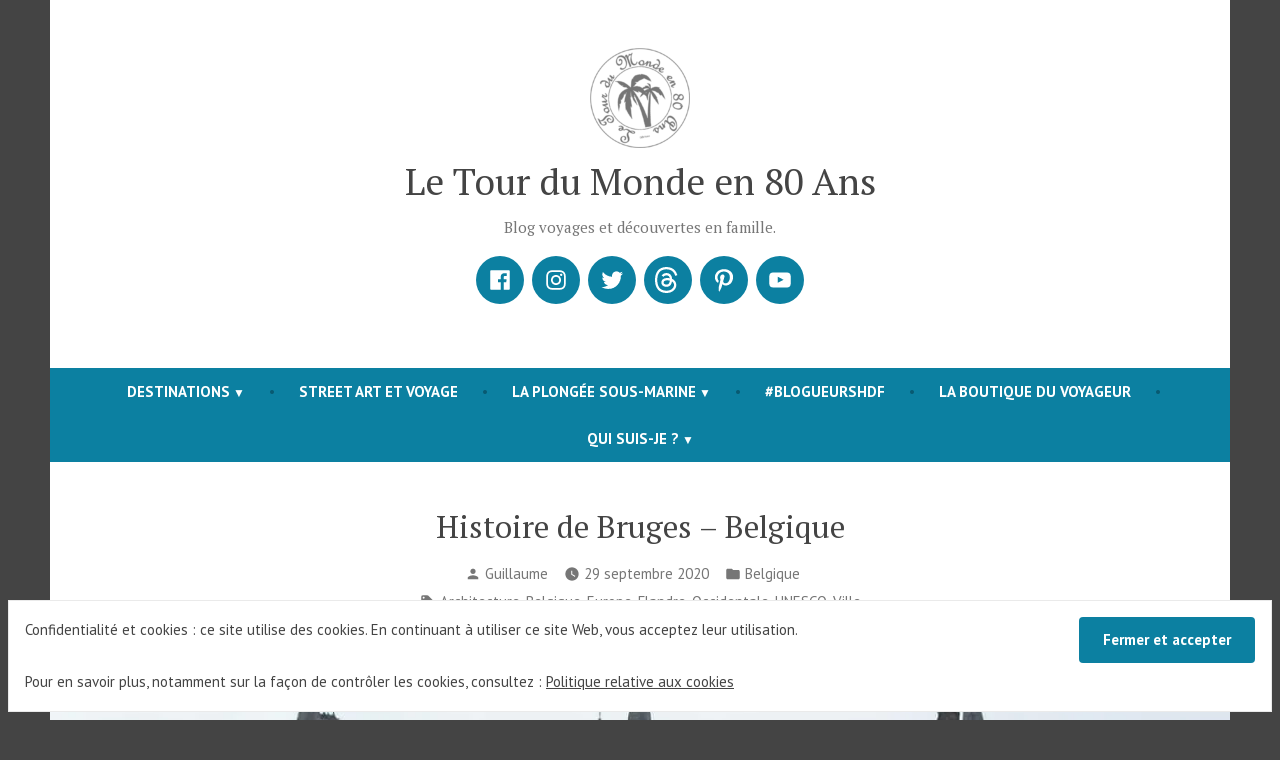

--- FILE ---
content_type: text/html; charset=UTF-8
request_url: https://www.letourdumondeen80ans.fr/belgique/histoire-de-bruges/
body_size: 31197
content:
<!doctype html>
<html lang="fr-FR">
<head>
	<meta charset="UTF-8" />
	<meta name="viewport" content="width=device-width, initial-scale=1" />
	<link rel="profile" href="https://gmpg.org/xfn/11" />
	<meta name='robots' content='index, follow, max-image-preview:large, max-snippet:-1, max-video-preview:-1' />

	<!-- This site is optimized with the Yoast SEO plugin v26.7 - https://yoast.com/wordpress/plugins/seo/ -->
	<title>Histoire de Bruges - Belgique - Le Tour du Monde en 80 Ans</title>
	<meta name="description" content="L&#039;Histoire en détails de la magnifique ville de Bruges (Brugge) - Belgique" />
	<link rel="canonical" href="https://www.letourdumondeen80ans.fr/belgique/histoire-de-bruges/" />
	<meta property="og:locale" content="fr_FR" />
	<meta property="og:type" content="article" />
	<meta property="og:title" content="Histoire de Bruges - Belgique - Le Tour du Monde en 80 Ans" />
	<meta property="og:description" content="L&#039;Histoire en détails de la magnifique ville de Bruges (Brugge) - Belgique" />
	<meta property="og:url" content="https://www.letourdumondeen80ans.fr/belgique/histoire-de-bruges/" />
	<meta property="og:site_name" content="Le Tour du Monde en 80 Ans" />
	<meta property="article:publisher" content="https://www.facebook.com/Letourdumondeen80ans/" />
	<meta property="article:author" content="https://www.facebook.com/Letourdumondeen80ans/" />
	<meta property="article:published_time" content="2020-09-29T21:07:09+00:00" />
	<meta property="article:modified_time" content="2024-07-12T13:56:13+00:00" />
	<meta property="og:image" content="https://www.letourdumondeen80ans.fr/wp-content/uploads/2020/09/bruges-12-e1601413319852.jpg" />
	<meta property="og:image:width" content="1280" />
	<meta property="og:image:height" content="780" />
	<meta property="og:image:type" content="image/jpeg" />
	<meta name="author" content="Guillaume" />
	<meta name="twitter:card" content="summary_large_image" />
	<meta name="twitter:creator" content="@leTDMen80ans" />
	<meta name="twitter:site" content="@leTDMen80ans" />
	<meta name="twitter:label1" content="Écrit par" />
	<meta name="twitter:data1" content="Guillaume" />
	<meta name="twitter:label2" content="Durée de lecture estimée" />
	<meta name="twitter:data2" content="13 minutes" />
	<script type="application/ld+json" class="yoast-schema-graph">{"@context":"https://schema.org","@graph":[{"@type":"Article","@id":"https://www.letourdumondeen80ans.fr/belgique/histoire-de-bruges/#article","isPartOf":{"@id":"https://www.letourdumondeen80ans.fr/belgique/histoire-de-bruges/"},"author":{"name":"Guillaume","@id":"https://www.letourdumondeen80ans.fr/#/schema/person/8244bebf9b26df19b8fed04fc7621d06"},"headline":"Histoire de Bruges &#8211; Belgique","datePublished":"2020-09-29T21:07:09+00:00","dateModified":"2024-07-12T13:56:13+00:00","mainEntityOfPage":{"@id":"https://www.letourdumondeen80ans.fr/belgique/histoire-de-bruges/"},"wordCount":1292,"commentCount":1,"publisher":{"@id":"https://www.letourdumondeen80ans.fr/#organization"},"image":{"@id":"https://www.letourdumondeen80ans.fr/belgique/histoire-de-bruges/#primaryimage"},"thumbnailUrl":"https://i0.wp.com/www.letourdumondeen80ans.fr/wp-content/uploads/2020/09/bruges-12-e1601413319852.jpg?fit=1280%2C780&ssl=1","keywords":["Architecture","Belgique","Europe","Flandre-Occidentale","UNESCO","Ville"],"articleSection":["Belgique"],"inLanguage":"fr-FR","potentialAction":[{"@type":"CommentAction","name":"Comment","target":["https://www.letourdumondeen80ans.fr/belgique/histoire-de-bruges/#respond"]}]},{"@type":"WebPage","@id":"https://www.letourdumondeen80ans.fr/belgique/histoire-de-bruges/","url":"https://www.letourdumondeen80ans.fr/belgique/histoire-de-bruges/","name":"Histoire de Bruges - Belgique - Le Tour du Monde en 80 Ans","isPartOf":{"@id":"https://www.letourdumondeen80ans.fr/#website"},"primaryImageOfPage":{"@id":"https://www.letourdumondeen80ans.fr/belgique/histoire-de-bruges/#primaryimage"},"image":{"@id":"https://www.letourdumondeen80ans.fr/belgique/histoire-de-bruges/#primaryimage"},"thumbnailUrl":"https://i0.wp.com/www.letourdumondeen80ans.fr/wp-content/uploads/2020/09/bruges-12-e1601413319852.jpg?fit=1280%2C780&ssl=1","datePublished":"2020-09-29T21:07:09+00:00","dateModified":"2024-07-12T13:56:13+00:00","description":"L'Histoire en détails de la magnifique ville de Bruges (Brugge) - Belgique","breadcrumb":{"@id":"https://www.letourdumondeen80ans.fr/belgique/histoire-de-bruges/#breadcrumb"},"inLanguage":"fr-FR","potentialAction":[{"@type":"ReadAction","target":["https://www.letourdumondeen80ans.fr/belgique/histoire-de-bruges/"]}]},{"@type":"ImageObject","inLanguage":"fr-FR","@id":"https://www.letourdumondeen80ans.fr/belgique/histoire-de-bruges/#primaryimage","url":"https://i0.wp.com/www.letourdumondeen80ans.fr/wp-content/uploads/2020/09/bruges-12-e1601413319852.jpg?fit=1280%2C780&ssl=1","contentUrl":"https://i0.wp.com/www.letourdumondeen80ans.fr/wp-content/uploads/2020/09/bruges-12-e1601413319852.jpg?fit=1280%2C780&ssl=1","width":1280,"height":780,"caption":"Bruges - Belgique"},{"@type":"BreadcrumbList","@id":"https://www.letourdumondeen80ans.fr/belgique/histoire-de-bruges/#breadcrumb","itemListElement":[{"@type":"ListItem","position":1,"name":"Accueil","item":"https://www.letourdumondeen80ans.fr/"},{"@type":"ListItem","position":2,"name":"Histoire de Bruges &#8211; Belgique"}]},{"@type":"WebSite","@id":"https://www.letourdumondeen80ans.fr/#website","url":"https://www.letourdumondeen80ans.fr/","name":"Le Tour du Monde en 80 Ans","description":"Blog voyages et découvertes en famille.","publisher":{"@id":"https://www.letourdumondeen80ans.fr/#organization"},"potentialAction":[{"@type":"SearchAction","target":{"@type":"EntryPoint","urlTemplate":"https://www.letourdumondeen80ans.fr/?s={search_term_string}"},"query-input":{"@type":"PropertyValueSpecification","valueRequired":true,"valueName":"search_term_string"}}],"inLanguage":"fr-FR"},{"@type":"Organization","@id":"https://www.letourdumondeen80ans.fr/#organization","name":"Le Tour Du Monde en 80 Ans","url":"https://www.letourdumondeen80ans.fr/","logo":{"@type":"ImageObject","inLanguage":"fr-FR","@id":"https://www.letourdumondeen80ans.fr/#/schema/logo/image/","url":"https://i0.wp.com/www.letourdumondeen80ans.fr/wp-content/uploads/2020/10/tampon-rond-e1603836142274.png?fit=100%2C100&ssl=1","contentUrl":"https://i0.wp.com/www.letourdumondeen80ans.fr/wp-content/uploads/2020/10/tampon-rond-e1603836142274.png?fit=100%2C100&ssl=1","width":100,"height":100,"caption":"Le Tour Du Monde en 80 Ans"},"image":{"@id":"https://www.letourdumondeen80ans.fr/#/schema/logo/image/"},"sameAs":["https://www.facebook.com/Letourdumondeen80ans/","https://x.com/leTDMen80ans","https://www.instagram.com/letourdumondeen80ans/","https://fr.pinterest.com/leTDMen80ans/"]},{"@type":"Person","@id":"https://www.letourdumondeen80ans.fr/#/schema/person/8244bebf9b26df19b8fed04fc7621d06","name":"Guillaume","image":{"@type":"ImageObject","inLanguage":"fr-FR","@id":"https://www.letourdumondeen80ans.fr/#/schema/person/image/","url":"https://secure.gravatar.com/avatar/56e6887a5256ef87140f2967640378061a7ea5521b86995b1f88b392f7d7335a?s=96&d=mm&r=g","contentUrl":"https://secure.gravatar.com/avatar/56e6887a5256ef87140f2967640378061a7ea5521b86995b1f88b392f7d7335a?s=96&d=mm&r=g","caption":"Guillaume"},"sameAs":["https://www.letourdumondeen80ans.fr","https://www.facebook.com/Letourdumondeen80ans/","https://www.instagram.com/letourdumondeen80ans/","https://www.pinterest.fr/leTDMen80ans/","https://x.com/leTDMen80ans"]}]}</script>
	<!-- / Yoast SEO plugin. -->


<link rel='dns-prefetch' href='//secure.gravatar.com' />
<link rel='dns-prefetch' href='//www.googletagmanager.com' />
<link rel='dns-prefetch' href='//stats.wp.com' />
<link rel='dns-prefetch' href='//fonts.googleapis.com' />
<link rel='dns-prefetch' href='//widgets.wp.com' />
<link rel='dns-prefetch' href='//s0.wp.com' />
<link rel='dns-prefetch' href='//0.gravatar.com' />
<link rel='dns-prefetch' href='//1.gravatar.com' />
<link rel='dns-prefetch' href='//2.gravatar.com' />
<link rel='dns-prefetch' href='//jetpack.wordpress.com' />
<link rel='dns-prefetch' href='//public-api.wordpress.com' />
<link rel='preconnect' href='//i0.wp.com' />
<link rel='preconnect' href='//c0.wp.com' />
<link rel="alternate" type="application/rss+xml" title="Le Tour du Monde en 80 Ans &raquo; Flux" href="https://www.letourdumondeen80ans.fr/feed/" />
<link rel="alternate" type="application/rss+xml" title="Le Tour du Monde en 80 Ans &raquo; Flux des commentaires" href="https://www.letourdumondeen80ans.fr/comments/feed/" />
<link rel="alternate" type="application/rss+xml" title="Le Tour du Monde en 80 Ans &raquo; Histoire de Bruges &#8211; Belgique Flux des commentaires" href="https://www.letourdumondeen80ans.fr/belgique/histoire-de-bruges/feed/" />
<link rel="alternate" title="oEmbed (JSON)" type="application/json+oembed" href="https://www.letourdumondeen80ans.fr/wp-json/oembed/1.0/embed?url=https%3A%2F%2Fwww.letourdumondeen80ans.fr%2Fbelgique%2Fhistoire-de-bruges%2F" />
<link rel="alternate" title="oEmbed (XML)" type="text/xml+oembed" href="https://www.letourdumondeen80ans.fr/wp-json/oembed/1.0/embed?url=https%3A%2F%2Fwww.letourdumondeen80ans.fr%2Fbelgique%2Fhistoire-de-bruges%2F&#038;format=xml" />
<style id='wp-img-auto-sizes-contain-inline-css' type='text/css'>
img:is([sizes=auto i],[sizes^="auto," i]){contain-intrinsic-size:3000px 1500px}
/*# sourceURL=wp-img-auto-sizes-contain-inline-css */
</style>
<link rel='stylesheet' id='jetpack_related-posts-css' href='https://c0.wp.com/p/jetpack/15.4/modules/related-posts/related-posts.css' type='text/css' media='all' />
<link rel='stylesheet' id='pt-cv-public-style-css' href='https://www.letourdumondeen80ans.fr/wp-content/plugins/content-views-query-and-display-post-page/public/assets/css/cv.css?ver=4.2.1' type='text/css' media='all' />
<style id='wp-emoji-styles-inline-css' type='text/css'>

	img.wp-smiley, img.emoji {
		display: inline !important;
		border: none !important;
		box-shadow: none !important;
		height: 1em !important;
		width: 1em !important;
		margin: 0 0.07em !important;
		vertical-align: -0.1em !important;
		background: none !important;
		padding: 0 !important;
	}
/*# sourceURL=wp-emoji-styles-inline-css */
</style>
<style id='wp-block-library-inline-css' type='text/css'>
:root{--wp-block-synced-color:#7a00df;--wp-block-synced-color--rgb:122,0,223;--wp-bound-block-color:var(--wp-block-synced-color);--wp-editor-canvas-background:#ddd;--wp-admin-theme-color:#007cba;--wp-admin-theme-color--rgb:0,124,186;--wp-admin-theme-color-darker-10:#006ba1;--wp-admin-theme-color-darker-10--rgb:0,107,160.5;--wp-admin-theme-color-darker-20:#005a87;--wp-admin-theme-color-darker-20--rgb:0,90,135;--wp-admin-border-width-focus:2px}@media (min-resolution:192dpi){:root{--wp-admin-border-width-focus:1.5px}}.wp-element-button{cursor:pointer}:root .has-very-light-gray-background-color{background-color:#eee}:root .has-very-dark-gray-background-color{background-color:#313131}:root .has-very-light-gray-color{color:#eee}:root .has-very-dark-gray-color{color:#313131}:root .has-vivid-green-cyan-to-vivid-cyan-blue-gradient-background{background:linear-gradient(135deg,#00d084,#0693e3)}:root .has-purple-crush-gradient-background{background:linear-gradient(135deg,#34e2e4,#4721fb 50%,#ab1dfe)}:root .has-hazy-dawn-gradient-background{background:linear-gradient(135deg,#faaca8,#dad0ec)}:root .has-subdued-olive-gradient-background{background:linear-gradient(135deg,#fafae1,#67a671)}:root .has-atomic-cream-gradient-background{background:linear-gradient(135deg,#fdd79a,#004a59)}:root .has-nightshade-gradient-background{background:linear-gradient(135deg,#330968,#31cdcf)}:root .has-midnight-gradient-background{background:linear-gradient(135deg,#020381,#2874fc)}:root{--wp--preset--font-size--normal:16px;--wp--preset--font-size--huge:42px}.has-regular-font-size{font-size:1em}.has-larger-font-size{font-size:2.625em}.has-normal-font-size{font-size:var(--wp--preset--font-size--normal)}.has-huge-font-size{font-size:var(--wp--preset--font-size--huge)}.has-text-align-center{text-align:center}.has-text-align-left{text-align:left}.has-text-align-right{text-align:right}.has-fit-text{white-space:nowrap!important}#end-resizable-editor-section{display:none}.aligncenter{clear:both}.items-justified-left{justify-content:flex-start}.items-justified-center{justify-content:center}.items-justified-right{justify-content:flex-end}.items-justified-space-between{justify-content:space-between}.screen-reader-text{border:0;clip-path:inset(50%);height:1px;margin:-1px;overflow:hidden;padding:0;position:absolute;width:1px;word-wrap:normal!important}.screen-reader-text:focus{background-color:#ddd;clip-path:none;color:#444;display:block;font-size:1em;height:auto;left:5px;line-height:normal;padding:15px 23px 14px;text-decoration:none;top:5px;width:auto;z-index:100000}html :where(.has-border-color){border-style:solid}html :where([style*=border-top-color]){border-top-style:solid}html :where([style*=border-right-color]){border-right-style:solid}html :where([style*=border-bottom-color]){border-bottom-style:solid}html :where([style*=border-left-color]){border-left-style:solid}html :where([style*=border-width]){border-style:solid}html :where([style*=border-top-width]){border-top-style:solid}html :where([style*=border-right-width]){border-right-style:solid}html :where([style*=border-bottom-width]){border-bottom-style:solid}html :where([style*=border-left-width]){border-left-style:solid}html :where(img[class*=wp-image-]){height:auto;max-width:100%}:where(figure){margin:0 0 1em}html :where(.is-position-sticky){--wp-admin--admin-bar--position-offset:var(--wp-admin--admin-bar--height,0px)}@media screen and (max-width:600px){html :where(.is-position-sticky){--wp-admin--admin-bar--position-offset:0px}}

/*# sourceURL=wp-block-library-inline-css */
</style><style id='wp-block-heading-inline-css' type='text/css'>
h1:where(.wp-block-heading).has-background,h2:where(.wp-block-heading).has-background,h3:where(.wp-block-heading).has-background,h4:where(.wp-block-heading).has-background,h5:where(.wp-block-heading).has-background,h6:where(.wp-block-heading).has-background{padding:1.25em 2.375em}h1.has-text-align-left[style*=writing-mode]:where([style*=vertical-lr]),h1.has-text-align-right[style*=writing-mode]:where([style*=vertical-rl]),h2.has-text-align-left[style*=writing-mode]:where([style*=vertical-lr]),h2.has-text-align-right[style*=writing-mode]:where([style*=vertical-rl]),h3.has-text-align-left[style*=writing-mode]:where([style*=vertical-lr]),h3.has-text-align-right[style*=writing-mode]:where([style*=vertical-rl]),h4.has-text-align-left[style*=writing-mode]:where([style*=vertical-lr]),h4.has-text-align-right[style*=writing-mode]:where([style*=vertical-rl]),h5.has-text-align-left[style*=writing-mode]:where([style*=vertical-lr]),h5.has-text-align-right[style*=writing-mode]:where([style*=vertical-rl]),h6.has-text-align-left[style*=writing-mode]:where([style*=vertical-lr]),h6.has-text-align-right[style*=writing-mode]:where([style*=vertical-rl]){rotate:180deg}
/*# sourceURL=https://c0.wp.com/c/6.9/wp-includes/blocks/heading/style.min.css */
</style>
<style id='wp-block-image-inline-css' type='text/css'>
.wp-block-image>a,.wp-block-image>figure>a{display:inline-block}.wp-block-image img{box-sizing:border-box;height:auto;max-width:100%;vertical-align:bottom}@media not (prefers-reduced-motion){.wp-block-image img.hide{visibility:hidden}.wp-block-image img.show{animation:show-content-image .4s}}.wp-block-image[style*=border-radius] img,.wp-block-image[style*=border-radius]>a{border-radius:inherit}.wp-block-image.has-custom-border img{box-sizing:border-box}.wp-block-image.aligncenter{text-align:center}.wp-block-image.alignfull>a,.wp-block-image.alignwide>a{width:100%}.wp-block-image.alignfull img,.wp-block-image.alignwide img{height:auto;width:100%}.wp-block-image .aligncenter,.wp-block-image .alignleft,.wp-block-image .alignright,.wp-block-image.aligncenter,.wp-block-image.alignleft,.wp-block-image.alignright{display:table}.wp-block-image .aligncenter>figcaption,.wp-block-image .alignleft>figcaption,.wp-block-image .alignright>figcaption,.wp-block-image.aligncenter>figcaption,.wp-block-image.alignleft>figcaption,.wp-block-image.alignright>figcaption{caption-side:bottom;display:table-caption}.wp-block-image .alignleft{float:left;margin:.5em 1em .5em 0}.wp-block-image .alignright{float:right;margin:.5em 0 .5em 1em}.wp-block-image .aligncenter{margin-left:auto;margin-right:auto}.wp-block-image :where(figcaption){margin-bottom:1em;margin-top:.5em}.wp-block-image.is-style-circle-mask img{border-radius:9999px}@supports ((-webkit-mask-image:none) or (mask-image:none)) or (-webkit-mask-image:none){.wp-block-image.is-style-circle-mask img{border-radius:0;-webkit-mask-image:url('data:image/svg+xml;utf8,<svg viewBox="0 0 100 100" xmlns="http://www.w3.org/2000/svg"><circle cx="50" cy="50" r="50"/></svg>');mask-image:url('data:image/svg+xml;utf8,<svg viewBox="0 0 100 100" xmlns="http://www.w3.org/2000/svg"><circle cx="50" cy="50" r="50"/></svg>');mask-mode:alpha;-webkit-mask-position:center;mask-position:center;-webkit-mask-repeat:no-repeat;mask-repeat:no-repeat;-webkit-mask-size:contain;mask-size:contain}}:root :where(.wp-block-image.is-style-rounded img,.wp-block-image .is-style-rounded img){border-radius:9999px}.wp-block-image figure{margin:0}.wp-lightbox-container{display:flex;flex-direction:column;position:relative}.wp-lightbox-container img{cursor:zoom-in}.wp-lightbox-container img:hover+button{opacity:1}.wp-lightbox-container button{align-items:center;backdrop-filter:blur(16px) saturate(180%);background-color:#5a5a5a40;border:none;border-radius:4px;cursor:zoom-in;display:flex;height:20px;justify-content:center;opacity:0;padding:0;position:absolute;right:16px;text-align:center;top:16px;width:20px;z-index:100}@media not (prefers-reduced-motion){.wp-lightbox-container button{transition:opacity .2s ease}}.wp-lightbox-container button:focus-visible{outline:3px auto #5a5a5a40;outline:3px auto -webkit-focus-ring-color;outline-offset:3px}.wp-lightbox-container button:hover{cursor:pointer;opacity:1}.wp-lightbox-container button:focus{opacity:1}.wp-lightbox-container button:focus,.wp-lightbox-container button:hover,.wp-lightbox-container button:not(:hover):not(:active):not(.has-background){background-color:#5a5a5a40;border:none}.wp-lightbox-overlay{box-sizing:border-box;cursor:zoom-out;height:100vh;left:0;overflow:hidden;position:fixed;top:0;visibility:hidden;width:100%;z-index:100000}.wp-lightbox-overlay .close-button{align-items:center;cursor:pointer;display:flex;justify-content:center;min-height:40px;min-width:40px;padding:0;position:absolute;right:calc(env(safe-area-inset-right) + 16px);top:calc(env(safe-area-inset-top) + 16px);z-index:5000000}.wp-lightbox-overlay .close-button:focus,.wp-lightbox-overlay .close-button:hover,.wp-lightbox-overlay .close-button:not(:hover):not(:active):not(.has-background){background:none;border:none}.wp-lightbox-overlay .lightbox-image-container{height:var(--wp--lightbox-container-height);left:50%;overflow:hidden;position:absolute;top:50%;transform:translate(-50%,-50%);transform-origin:top left;width:var(--wp--lightbox-container-width);z-index:9999999999}.wp-lightbox-overlay .wp-block-image{align-items:center;box-sizing:border-box;display:flex;height:100%;justify-content:center;margin:0;position:relative;transform-origin:0 0;width:100%;z-index:3000000}.wp-lightbox-overlay .wp-block-image img{height:var(--wp--lightbox-image-height);min-height:var(--wp--lightbox-image-height);min-width:var(--wp--lightbox-image-width);width:var(--wp--lightbox-image-width)}.wp-lightbox-overlay .wp-block-image figcaption{display:none}.wp-lightbox-overlay button{background:none;border:none}.wp-lightbox-overlay .scrim{background-color:#fff;height:100%;opacity:.9;position:absolute;width:100%;z-index:2000000}.wp-lightbox-overlay.active{visibility:visible}@media not (prefers-reduced-motion){.wp-lightbox-overlay.active{animation:turn-on-visibility .25s both}.wp-lightbox-overlay.active img{animation:turn-on-visibility .35s both}.wp-lightbox-overlay.show-closing-animation:not(.active){animation:turn-off-visibility .35s both}.wp-lightbox-overlay.show-closing-animation:not(.active) img{animation:turn-off-visibility .25s both}.wp-lightbox-overlay.zoom.active{animation:none;opacity:1;visibility:visible}.wp-lightbox-overlay.zoom.active .lightbox-image-container{animation:lightbox-zoom-in .4s}.wp-lightbox-overlay.zoom.active .lightbox-image-container img{animation:none}.wp-lightbox-overlay.zoom.active .scrim{animation:turn-on-visibility .4s forwards}.wp-lightbox-overlay.zoom.show-closing-animation:not(.active){animation:none}.wp-lightbox-overlay.zoom.show-closing-animation:not(.active) .lightbox-image-container{animation:lightbox-zoom-out .4s}.wp-lightbox-overlay.zoom.show-closing-animation:not(.active) .lightbox-image-container img{animation:none}.wp-lightbox-overlay.zoom.show-closing-animation:not(.active) .scrim{animation:turn-off-visibility .4s forwards}}@keyframes show-content-image{0%{visibility:hidden}99%{visibility:hidden}to{visibility:visible}}@keyframes turn-on-visibility{0%{opacity:0}to{opacity:1}}@keyframes turn-off-visibility{0%{opacity:1;visibility:visible}99%{opacity:0;visibility:visible}to{opacity:0;visibility:hidden}}@keyframes lightbox-zoom-in{0%{transform:translate(calc((-100vw + var(--wp--lightbox-scrollbar-width))/2 + var(--wp--lightbox-initial-left-position)),calc(-50vh + var(--wp--lightbox-initial-top-position))) scale(var(--wp--lightbox-scale))}to{transform:translate(-50%,-50%) scale(1)}}@keyframes lightbox-zoom-out{0%{transform:translate(-50%,-50%) scale(1);visibility:visible}99%{visibility:visible}to{transform:translate(calc((-100vw + var(--wp--lightbox-scrollbar-width))/2 + var(--wp--lightbox-initial-left-position)),calc(-50vh + var(--wp--lightbox-initial-top-position))) scale(var(--wp--lightbox-scale));visibility:hidden}}
/*# sourceURL=https://c0.wp.com/c/6.9/wp-includes/blocks/image/style.min.css */
</style>
<style id='wp-block-image-theme-inline-css' type='text/css'>
:root :where(.wp-block-image figcaption){color:#555;font-size:13px;text-align:center}.is-dark-theme :root :where(.wp-block-image figcaption){color:#ffffffa6}.wp-block-image{margin:0 0 1em}
/*# sourceURL=https://c0.wp.com/c/6.9/wp-includes/blocks/image/theme.min.css */
</style>
<style id='wp-block-columns-inline-css' type='text/css'>
.wp-block-columns{box-sizing:border-box;display:flex;flex-wrap:wrap!important}@media (min-width:782px){.wp-block-columns{flex-wrap:nowrap!important}}.wp-block-columns{align-items:normal!important}.wp-block-columns.are-vertically-aligned-top{align-items:flex-start}.wp-block-columns.are-vertically-aligned-center{align-items:center}.wp-block-columns.are-vertically-aligned-bottom{align-items:flex-end}@media (max-width:781px){.wp-block-columns:not(.is-not-stacked-on-mobile)>.wp-block-column{flex-basis:100%!important}}@media (min-width:782px){.wp-block-columns:not(.is-not-stacked-on-mobile)>.wp-block-column{flex-basis:0;flex-grow:1}.wp-block-columns:not(.is-not-stacked-on-mobile)>.wp-block-column[style*=flex-basis]{flex-grow:0}}.wp-block-columns.is-not-stacked-on-mobile{flex-wrap:nowrap!important}.wp-block-columns.is-not-stacked-on-mobile>.wp-block-column{flex-basis:0;flex-grow:1}.wp-block-columns.is-not-stacked-on-mobile>.wp-block-column[style*=flex-basis]{flex-grow:0}:where(.wp-block-columns){margin-bottom:1.75em}:where(.wp-block-columns.has-background){padding:1.25em 2.375em}.wp-block-column{flex-grow:1;min-width:0;overflow-wrap:break-word;word-break:break-word}.wp-block-column.is-vertically-aligned-top{align-self:flex-start}.wp-block-column.is-vertically-aligned-center{align-self:center}.wp-block-column.is-vertically-aligned-bottom{align-self:flex-end}.wp-block-column.is-vertically-aligned-stretch{align-self:stretch}.wp-block-column.is-vertically-aligned-bottom,.wp-block-column.is-vertically-aligned-center,.wp-block-column.is-vertically-aligned-top{width:100%}
/*# sourceURL=https://c0.wp.com/c/6.9/wp-includes/blocks/columns/style.min.css */
</style>
<style id='wp-block-group-inline-css' type='text/css'>
.wp-block-group{box-sizing:border-box}:where(.wp-block-group.wp-block-group-is-layout-constrained){position:relative}
/*# sourceURL=https://c0.wp.com/c/6.9/wp-includes/blocks/group/style.min.css */
</style>
<style id='wp-block-group-theme-inline-css' type='text/css'>
:where(.wp-block-group.has-background){padding:1.25em 2.375em}
/*# sourceURL=https://c0.wp.com/c/6.9/wp-includes/blocks/group/theme.min.css */
</style>
<style id='wp-block-paragraph-inline-css' type='text/css'>
.is-small-text{font-size:.875em}.is-regular-text{font-size:1em}.is-large-text{font-size:2.25em}.is-larger-text{font-size:3em}.has-drop-cap:not(:focus):first-letter{float:left;font-size:8.4em;font-style:normal;font-weight:100;line-height:.68;margin:.05em .1em 0 0;text-transform:uppercase}body.rtl .has-drop-cap:not(:focus):first-letter{float:none;margin-left:.1em}p.has-drop-cap.has-background{overflow:hidden}:root :where(p.has-background){padding:1.25em 2.375em}:where(p.has-text-color:not(.has-link-color)) a{color:inherit}p.has-text-align-left[style*="writing-mode:vertical-lr"],p.has-text-align-right[style*="writing-mode:vertical-rl"]{rotate:180deg}
/*# sourceURL=https://c0.wp.com/c/6.9/wp-includes/blocks/paragraph/style.min.css */
</style>
<style id='global-styles-inline-css' type='text/css'>
:root{--wp--preset--aspect-ratio--square: 1;--wp--preset--aspect-ratio--4-3: 4/3;--wp--preset--aspect-ratio--3-4: 3/4;--wp--preset--aspect-ratio--3-2: 3/2;--wp--preset--aspect-ratio--2-3: 2/3;--wp--preset--aspect-ratio--16-9: 16/9;--wp--preset--aspect-ratio--9-16: 9/16;--wp--preset--color--black: #000000;--wp--preset--color--cyan-bluish-gray: #abb8c3;--wp--preset--color--white: #ffffff;--wp--preset--color--pale-pink: #f78da7;--wp--preset--color--vivid-red: #cf2e2e;--wp--preset--color--luminous-vivid-orange: #ff6900;--wp--preset--color--luminous-vivid-amber: #fcb900;--wp--preset--color--light-green-cyan: #7bdcb5;--wp--preset--color--vivid-green-cyan: #00d084;--wp--preset--color--pale-cyan-blue: #8ed1fc;--wp--preset--color--vivid-cyan-blue: #0693e3;--wp--preset--color--vivid-purple: #9b51e0;--wp--preset--color--primary: #0C80A1;--wp--preset--color--secondary: #D4401C;--wp--preset--color--foreground: #444444;--wp--preset--color--background: #FFFFFF;--wp--preset--gradient--vivid-cyan-blue-to-vivid-purple: linear-gradient(135deg,rgb(6,147,227) 0%,rgb(155,81,224) 100%);--wp--preset--gradient--light-green-cyan-to-vivid-green-cyan: linear-gradient(135deg,rgb(122,220,180) 0%,rgb(0,208,130) 100%);--wp--preset--gradient--luminous-vivid-amber-to-luminous-vivid-orange: linear-gradient(135deg,rgb(252,185,0) 0%,rgb(255,105,0) 100%);--wp--preset--gradient--luminous-vivid-orange-to-vivid-red: linear-gradient(135deg,rgb(255,105,0) 0%,rgb(207,46,46) 100%);--wp--preset--gradient--very-light-gray-to-cyan-bluish-gray: linear-gradient(135deg,rgb(238,238,238) 0%,rgb(169,184,195) 100%);--wp--preset--gradient--cool-to-warm-spectrum: linear-gradient(135deg,rgb(74,234,220) 0%,rgb(151,120,209) 20%,rgb(207,42,186) 40%,rgb(238,44,130) 60%,rgb(251,105,98) 80%,rgb(254,248,76) 100%);--wp--preset--gradient--blush-light-purple: linear-gradient(135deg,rgb(255,206,236) 0%,rgb(152,150,240) 100%);--wp--preset--gradient--blush-bordeaux: linear-gradient(135deg,rgb(254,205,165) 0%,rgb(254,45,45) 50%,rgb(107,0,62) 100%);--wp--preset--gradient--luminous-dusk: linear-gradient(135deg,rgb(255,203,112) 0%,rgb(199,81,192) 50%,rgb(65,88,208) 100%);--wp--preset--gradient--pale-ocean: linear-gradient(135deg,rgb(255,245,203) 0%,rgb(182,227,212) 50%,rgb(51,167,181) 100%);--wp--preset--gradient--electric-grass: linear-gradient(135deg,rgb(202,248,128) 0%,rgb(113,206,126) 100%);--wp--preset--gradient--midnight: linear-gradient(135deg,rgb(2,3,129) 0%,rgb(40,116,252) 100%);--wp--preset--font-size--small: 15px;--wp--preset--font-size--medium: 20px;--wp--preset--font-size--large: 25.92px;--wp--preset--font-size--x-large: 42px;--wp--preset--font-size--normal: 18px;--wp--preset--font-size--huge: 31.104px;--wp--preset--spacing--20: 0.44rem;--wp--preset--spacing--30: 0.67rem;--wp--preset--spacing--40: 1rem;--wp--preset--spacing--50: 1.5rem;--wp--preset--spacing--60: 2.25rem;--wp--preset--spacing--70: 3.38rem;--wp--preset--spacing--80: 5.06rem;--wp--preset--shadow--natural: 6px 6px 9px rgba(0, 0, 0, 0.2);--wp--preset--shadow--deep: 12px 12px 50px rgba(0, 0, 0, 0.4);--wp--preset--shadow--sharp: 6px 6px 0px rgba(0, 0, 0, 0.2);--wp--preset--shadow--outlined: 6px 6px 0px -3px rgb(255, 255, 255), 6px 6px rgb(0, 0, 0);--wp--preset--shadow--crisp: 6px 6px 0px rgb(0, 0, 0);}:root :where(.is-layout-flow) > :first-child{margin-block-start: 0;}:root :where(.is-layout-flow) > :last-child{margin-block-end: 0;}:root :where(.is-layout-flow) > *{margin-block-start: 24px;margin-block-end: 0;}:root :where(.is-layout-constrained) > :first-child{margin-block-start: 0;}:root :where(.is-layout-constrained) > :last-child{margin-block-end: 0;}:root :where(.is-layout-constrained) > *{margin-block-start: 24px;margin-block-end: 0;}:root :where(.is-layout-flex){gap: 24px;}:root :where(.is-layout-grid){gap: 24px;}body .is-layout-flex{display: flex;}.is-layout-flex{flex-wrap: wrap;align-items: center;}.is-layout-flex > :is(*, div){margin: 0;}body .is-layout-grid{display: grid;}.is-layout-grid > :is(*, div){margin: 0;}.has-black-color{color: var(--wp--preset--color--black) !important;}.has-cyan-bluish-gray-color{color: var(--wp--preset--color--cyan-bluish-gray) !important;}.has-white-color{color: var(--wp--preset--color--white) !important;}.has-pale-pink-color{color: var(--wp--preset--color--pale-pink) !important;}.has-vivid-red-color{color: var(--wp--preset--color--vivid-red) !important;}.has-luminous-vivid-orange-color{color: var(--wp--preset--color--luminous-vivid-orange) !important;}.has-luminous-vivid-amber-color{color: var(--wp--preset--color--luminous-vivid-amber) !important;}.has-light-green-cyan-color{color: var(--wp--preset--color--light-green-cyan) !important;}.has-vivid-green-cyan-color{color: var(--wp--preset--color--vivid-green-cyan) !important;}.has-pale-cyan-blue-color{color: var(--wp--preset--color--pale-cyan-blue) !important;}.has-vivid-cyan-blue-color{color: var(--wp--preset--color--vivid-cyan-blue) !important;}.has-vivid-purple-color{color: var(--wp--preset--color--vivid-purple) !important;}.has-primary-color{color: var(--wp--preset--color--primary) !important;}.has-secondary-color{color: var(--wp--preset--color--secondary) !important;}.has-foreground-color{color: var(--wp--preset--color--foreground) !important;}.has-background-color{color: var(--wp--preset--color--background) !important;}.has-black-background-color{background-color: var(--wp--preset--color--black) !important;}.has-cyan-bluish-gray-background-color{background-color: var(--wp--preset--color--cyan-bluish-gray) !important;}.has-white-background-color{background-color: var(--wp--preset--color--white) !important;}.has-pale-pink-background-color{background-color: var(--wp--preset--color--pale-pink) !important;}.has-vivid-red-background-color{background-color: var(--wp--preset--color--vivid-red) !important;}.has-luminous-vivid-orange-background-color{background-color: var(--wp--preset--color--luminous-vivid-orange) !important;}.has-luminous-vivid-amber-background-color{background-color: var(--wp--preset--color--luminous-vivid-amber) !important;}.has-light-green-cyan-background-color{background-color: var(--wp--preset--color--light-green-cyan) !important;}.has-vivid-green-cyan-background-color{background-color: var(--wp--preset--color--vivid-green-cyan) !important;}.has-pale-cyan-blue-background-color{background-color: var(--wp--preset--color--pale-cyan-blue) !important;}.has-vivid-cyan-blue-background-color{background-color: var(--wp--preset--color--vivid-cyan-blue) !important;}.has-vivid-purple-background-color{background-color: var(--wp--preset--color--vivid-purple) !important;}.has-primary-background-color{background-color: var(--wp--preset--color--primary) !important;}.has-secondary-background-color{background-color: var(--wp--preset--color--secondary) !important;}.has-foreground-background-color{background-color: var(--wp--preset--color--foreground) !important;}.has-background-background-color{background-color: var(--wp--preset--color--background) !important;}.has-black-border-color{border-color: var(--wp--preset--color--black) !important;}.has-cyan-bluish-gray-border-color{border-color: var(--wp--preset--color--cyan-bluish-gray) !important;}.has-white-border-color{border-color: var(--wp--preset--color--white) !important;}.has-pale-pink-border-color{border-color: var(--wp--preset--color--pale-pink) !important;}.has-vivid-red-border-color{border-color: var(--wp--preset--color--vivid-red) !important;}.has-luminous-vivid-orange-border-color{border-color: var(--wp--preset--color--luminous-vivid-orange) !important;}.has-luminous-vivid-amber-border-color{border-color: var(--wp--preset--color--luminous-vivid-amber) !important;}.has-light-green-cyan-border-color{border-color: var(--wp--preset--color--light-green-cyan) !important;}.has-vivid-green-cyan-border-color{border-color: var(--wp--preset--color--vivid-green-cyan) !important;}.has-pale-cyan-blue-border-color{border-color: var(--wp--preset--color--pale-cyan-blue) !important;}.has-vivid-cyan-blue-border-color{border-color: var(--wp--preset--color--vivid-cyan-blue) !important;}.has-vivid-purple-border-color{border-color: var(--wp--preset--color--vivid-purple) !important;}.has-primary-border-color{border-color: var(--wp--preset--color--primary) !important;}.has-secondary-border-color{border-color: var(--wp--preset--color--secondary) !important;}.has-foreground-border-color{border-color: var(--wp--preset--color--foreground) !important;}.has-background-border-color{border-color: var(--wp--preset--color--background) !important;}.has-vivid-cyan-blue-to-vivid-purple-gradient-background{background: var(--wp--preset--gradient--vivid-cyan-blue-to-vivid-purple) !important;}.has-light-green-cyan-to-vivid-green-cyan-gradient-background{background: var(--wp--preset--gradient--light-green-cyan-to-vivid-green-cyan) !important;}.has-luminous-vivid-amber-to-luminous-vivid-orange-gradient-background{background: var(--wp--preset--gradient--luminous-vivid-amber-to-luminous-vivid-orange) !important;}.has-luminous-vivid-orange-to-vivid-red-gradient-background{background: var(--wp--preset--gradient--luminous-vivid-orange-to-vivid-red) !important;}.has-very-light-gray-to-cyan-bluish-gray-gradient-background{background: var(--wp--preset--gradient--very-light-gray-to-cyan-bluish-gray) !important;}.has-cool-to-warm-spectrum-gradient-background{background: var(--wp--preset--gradient--cool-to-warm-spectrum) !important;}.has-blush-light-purple-gradient-background{background: var(--wp--preset--gradient--blush-light-purple) !important;}.has-blush-bordeaux-gradient-background{background: var(--wp--preset--gradient--blush-bordeaux) !important;}.has-luminous-dusk-gradient-background{background: var(--wp--preset--gradient--luminous-dusk) !important;}.has-pale-ocean-gradient-background{background: var(--wp--preset--gradient--pale-ocean) !important;}.has-electric-grass-gradient-background{background: var(--wp--preset--gradient--electric-grass) !important;}.has-midnight-gradient-background{background: var(--wp--preset--gradient--midnight) !important;}.has-small-font-size{font-size: var(--wp--preset--font-size--small) !important;}.has-medium-font-size{font-size: var(--wp--preset--font-size--medium) !important;}.has-large-font-size{font-size: var(--wp--preset--font-size--large) !important;}.has-x-large-font-size{font-size: var(--wp--preset--font-size--x-large) !important;}.has-normal-font-size{font-size: var(--wp--preset--font-size--normal) !important;}.has-huge-font-size{font-size: var(--wp--preset--font-size--huge) !important;}
/*# sourceURL=global-styles-inline-css */
</style>
<style id='core-block-supports-inline-css' type='text/css'>
.wp-container-core-columns-is-layout-a2aa9947{flex-wrap:nowrap;gap:0 2em;}.wp-container-core-columns-is-layout-28f84493{flex-wrap:nowrap;}.wp-elements-c304a25371f89281417de49b19b8fceb a:where(:not(.wp-element-button)){color:var(--wp--preset--color--primary);}
/*# sourceURL=core-block-supports-inline-css */
</style>

<style id='classic-theme-styles-inline-css' type='text/css'>
/*! This file is auto-generated */
.wp-block-button__link{color:#fff;background-color:#32373c;border-radius:9999px;box-shadow:none;text-decoration:none;padding:calc(.667em + 2px) calc(1.333em + 2px);font-size:1.125em}.wp-block-file__button{background:#32373c;color:#fff;text-decoration:none}
/*# sourceURL=/wp-includes/css/classic-themes.min.css */
</style>
<link rel='stylesheet' id='contact-form-7-css' href='https://www.letourdumondeen80ans.fr/wp-content/plugins/contact-form-7/includes/css/styles.css?ver=6.1.4' type='text/css' media='all' />
<link rel='stylesheet' id='varia-print-style-css' href='https://www.letourdumondeen80ans.fr/wp-content/themes/varia-wpcom/print.css?ver=1.4.29' type='text/css' media='print' />
<link rel='stylesheet' id='jetpack_likes-css' href='https://c0.wp.com/p/jetpack/15.4/modules/likes/style.css' type='text/css' media='all' />
<link rel='stylesheet' id='jetpack-subscriptions-css' href='https://c0.wp.com/p/jetpack/15.4/_inc/build/subscriptions/subscriptions.min.css' type='text/css' media='all' />
<style id='jetpack_facebook_likebox-inline-css' type='text/css'>
.widget_facebook_likebox {
	overflow: hidden;
}

/*# sourceURL=https://www.letourdumondeen80ans.fr/wp-content/plugins/jetpack/modules/widgets/facebook-likebox/style.css */
</style>
<link rel='stylesheet' id='shawburn-fonts-css' href='https://fonts.googleapis.com/css?family=PT+Sans%3A400%2C400i%2C700%2C700i%7CPT+Serif%3A400%2C400i%2C700%2C700i&#038;subset=latin%2Clatin-ext' type='text/css' media='all' />
<link rel='stylesheet' id='shawburn-style-css' href='https://www.letourdumondeen80ans.fr/wp-content/themes/shawburn-wpcom/style.css?ver=1.4.29' type='text/css' media='all' />
<link rel='stylesheet' id='sharedaddy-css' href='https://c0.wp.com/p/jetpack/15.4/modules/sharedaddy/sharing.css' type='text/css' media='all' />
<link rel='stylesheet' id='social-logos-css' href='https://c0.wp.com/p/jetpack/15.4/_inc/social-logos/social-logos.min.css' type='text/css' media='all' />
<script type="text/javascript" id="jetpack_related-posts-js-extra">
/* <![CDATA[ */
var related_posts_js_options = {"post_heading":"h4"};
//# sourceURL=jetpack_related-posts-js-extra
/* ]]> */
</script>
<script type="text/javascript" src="https://c0.wp.com/p/jetpack/15.4/_inc/build/related-posts/related-posts.min.js" id="jetpack_related-posts-js"></script>
<script type="text/javascript" src="https://c0.wp.com/c/6.9/wp-includes/js/jquery/jquery.min.js" id="jquery-core-js"></script>
<script type="text/javascript" src="https://c0.wp.com/c/6.9/wp-includes/js/jquery/jquery-migrate.min.js" id="jquery-migrate-js"></script>

<!-- Extrait de code de la balise Google (gtag.js) ajouté par Site Kit -->
<!-- Extrait Google Analytics ajouté par Site Kit -->
<script type="text/javascript" src="https://www.googletagmanager.com/gtag/js?id=G-EZW17M9MKF" id="google_gtagjs-js" async></script>
<script type="text/javascript" id="google_gtagjs-js-after">
/* <![CDATA[ */
window.dataLayer = window.dataLayer || [];function gtag(){dataLayer.push(arguments);}
gtag("set","linker",{"domains":["www.letourdumondeen80ans.fr"]});
gtag("js", new Date());
gtag("set", "developer_id.dZTNiMT", true);
gtag("config", "G-EZW17M9MKF");
 window._googlesitekit = window._googlesitekit || {}; window._googlesitekit.throttledEvents = []; window._googlesitekit.gtagEvent = (name, data) => { var key = JSON.stringify( { name, data } ); if ( !! window._googlesitekit.throttledEvents[ key ] ) { return; } window._googlesitekit.throttledEvents[ key ] = true; setTimeout( () => { delete window._googlesitekit.throttledEvents[ key ]; }, 5 ); gtag( "event", name, { ...data, event_source: "site-kit" } ); }; 
//# sourceURL=google_gtagjs-js-after
/* ]]> */
</script>
<link rel="https://api.w.org/" href="https://www.letourdumondeen80ans.fr/wp-json/" /><link rel="alternate" title="JSON" type="application/json" href="https://www.letourdumondeen80ans.fr/wp-json/wp/v2/posts/622" /><link rel="EditURI" type="application/rsd+xml" title="RSD" href="https://www.letourdumondeen80ans.fr/xmlrpc.php?rsd" />
<meta name="generator" content="WordPress 6.9" />
<link rel='shortlink' href='https://www.letourdumondeen80ans.fr/?p=622' />
<meta name="generator" content="Site Kit by Google 1.170.0" />	<style>img#wpstats{display:none}</style>
		<link rel="pingback" href="https://www.letourdumondeen80ans.fr/xmlrpc.php"><link rel="icon" href="https://i0.wp.com/www.letourdumondeen80ans.fr/wp-content/uploads/2020/08/cropped-tampon-rond.png?fit=32%2C32&#038;ssl=1" sizes="32x32" />
<link rel="icon" href="https://i0.wp.com/www.letourdumondeen80ans.fr/wp-content/uploads/2020/08/cropped-tampon-rond.png?fit=192%2C192&#038;ssl=1" sizes="192x192" />
<link rel="apple-touch-icon" href="https://i0.wp.com/www.letourdumondeen80ans.fr/wp-content/uploads/2020/08/cropped-tampon-rond.png?fit=180%2C180&#038;ssl=1" />
<meta name="msapplication-TileImage" content="https://i0.wp.com/www.letourdumondeen80ans.fr/wp-content/uploads/2020/08/cropped-tampon-rond.png?fit=270%2C270&#038;ssl=1" />
		<style type="text/css" id="wp-custom-css">
			abbr:hover
{
	cursor: help;
}

p a
{
    font-weight: bold;
}

.livres, .boutique
{
	text-align: center;
}

#portraits-blogueurshdf, .logo-rs img
{
	margin: 0px;
	padding: 0px;
}

.logo-rs img
{
	width: 32px;
	height: 32px;
}

.logo-rs
{
	text-align: center;
}

hr.wp-block-separator
{
	border-top: 1px solid #0c80a1;
}

.pt-cv-readmore {
    color: YOUR_COLOR !important;
    background-color: #0c80a1 !important;
    border: none !important;
}		</style>
			
	<!-- GetYourGuide Analytics -->
<script async defer src="https://widget.getyourguide.com/dist/pa.umd.production.min.js" data-gyg-partner-id="V1AA5VA"></script>
	
<link rel='stylesheet' id='eu-cookie-law-style-css' href='https://c0.wp.com/p/jetpack/15.4/modules/widgets/eu-cookie-law/style.css' type='text/css' media='all' />
<style id='jetpack-block-instagram-gallery-inline-css' type='text/css'>
.wp-block-jetpack-instagram-gallery__grid{align-content:stretch;display:flex;flex-direction:row;flex-wrap:wrap;justify-content:flex-start}.wp-block-jetpack-instagram-gallery__grid .wp-block-jetpack-instagram-gallery__grid-post{box-sizing:border-box;display:block;line-height:0;position:relative}.wp-block-jetpack-instagram-gallery__grid img{height:auto;width:100%}.wp-block-jetpack-instagram-gallery__grid-columns-1 .wp-block-jetpack-instagram-gallery__grid-post{width:100%}.wp-block-jetpack-instagram-gallery__grid-columns-2 .wp-block-jetpack-instagram-gallery__grid-post{width:50%}.wp-block-jetpack-instagram-gallery__grid-columns-3 .wp-block-jetpack-instagram-gallery__grid-post{width:33.33333%}.wp-block-jetpack-instagram-gallery__grid-columns-4 .wp-block-jetpack-instagram-gallery__grid-post{width:25%}.wp-block-jetpack-instagram-gallery__grid-columns-5 .wp-block-jetpack-instagram-gallery__grid-post{width:20%}.wp-block-jetpack-instagram-gallery__grid-columns-6 .wp-block-jetpack-instagram-gallery__grid-post{width:16.66667%}@media(max-width:600px){.wp-block-jetpack-instagram-gallery__grid.is-stacked-on-mobile .wp-block-jetpack-instagram-gallery__grid-post{width:100%}}@supports(display:grid){.wp-block-jetpack-instagram-gallery__grid{display:grid;grid-gap:10px;grid-auto-columns:1fr}@media(max-width:600px){.wp-block-jetpack-instagram-gallery__grid.is-stacked-on-mobile{display:block}.wp-block-jetpack-instagram-gallery__grid.is-stacked-on-mobile .wp-block-jetpack-instagram-gallery__grid-post{padding:var(--latest-instagram-posts-spacing)}}.wp-block-jetpack-instagram-gallery__grid .wp-block-jetpack-instagram-gallery__grid-post{width:auto}.wp-block-jetpack-instagram-gallery__grid .wp-block-jetpack-instagram-gallery__grid-post img{height:100%;object-fit:cover}.wp-block-jetpack-instagram-gallery__grid-columns-1{grid-template-columns:repeat(1,1fr)}.wp-block-jetpack-instagram-gallery__grid-columns-2{grid-template-columns:repeat(2,1fr)}.wp-block-jetpack-instagram-gallery__grid-columns-3{grid-template-columns:repeat(3,1fr)}.wp-block-jetpack-instagram-gallery__grid-columns-4{grid-template-columns:repeat(4,1fr)}.wp-block-jetpack-instagram-gallery__grid-columns-5{grid-template-columns:repeat(5,1fr)}.wp-block-jetpack-instagram-gallery__grid-columns-6{grid-template-columns:repeat(6,1fr)}}@supports(object-fit:cover){.wp-block-jetpack-instagram-gallery__grid-post img{height:100%;object-fit:cover}}
/*# sourceURL=https://www.letourdumondeen80ans.fr/wp-content/plugins/jetpack/_inc/blocks/instagram-gallery/view.css?minify=false */
</style>
</head>

<body class="wp-singular post-template-default single single-post postid-622 single-format-standard wp-custom-logo wp-embed-responsive wp-theme-varia-wpcom wp-child-theme-shawburn-wpcom singular image-filters-enabled">


<div id="page" class="site">
	<a class="skip-link screen-reader-text" href="#content">Accéder au contenu</a>

	
<header id="masthead" class="site-header responsive-max-width has-logo has-title-and-tagline has-menu" role="banner">
	<div class="site-branding">

			<div class="site-logo"><a href="https://www.letourdumondeen80ans.fr/" class="custom-logo-link" rel="home"><img width="100" height="100" src="https://i0.wp.com/www.letourdumondeen80ans.fr/wp-content/uploads/2020/10/tampon-rond-e1603836142274.png?fit=100%2C100&amp;ssl=1" class="custom-logo" alt="Le Tour du Monde en 80 Ans" decoding="async" /></a></div>
								<p class="site-title"><a href="https://www.letourdumondeen80ans.fr/" rel="home">Le Tour du Monde en 80 Ans</a></p>
			
				<p class="site-description">
				Blog voyages et découvertes en famille.			</p>
	</div><!-- .site-branding -->
		<nav id="site-navigation" class="main-navigation" aria-label="Navigation principale">

		<input type="checkbox" role="button" aria-haspopup="true" id="toggle" class="hide-visually">
		<label for="toggle" id="toggle-menu" class="button">
			Menu			<span class="dropdown-icon open">+</span>
			<span class="dropdown-icon close">&times;</span>
			<span class="hide-visually expanded-text">déplié</span>
			<span class="hide-visually collapsed-text">réduit</span>
		</label>

		<div class="menu-haut-de-page-container"><ul id="menu-haut-de-page-1" class="main-menu" aria-label="submenu"><li class="menu-item menu-item-type-post_type menu-item-object-page menu-item-home menu-item-has-children menu-item-110"><a href="https://www.letourdumondeen80ans.fr/" aria-haspopup="true" aria-expanded="false">Destinations</a>
<ul class="sub-menu">
	<li class="menu-item menu-item-type-post_type menu-item-object-page menu-item-446"><a href="https://www.letourdumondeen80ans.fr/france/">France</a></li>
	<li class="menu-item menu-item-type-post_type menu-item-object-page menu-item-6014"><a href="https://www.letourdumondeen80ans.fr/allemagne/">Allemagne</a></li>
	<li class="menu-item menu-item-type-post_type menu-item-object-page menu-item-805"><a href="https://www.letourdumondeen80ans.fr/belgique/">Belgique</a></li>
	<li class="menu-item menu-item-type-post_type menu-item-object-page menu-item-1624"><a href="https://www.letourdumondeen80ans.fr/chine/">Chine</a></li>
	<li class="menu-item menu-item-type-post_type menu-item-object-post menu-item-615"><a href="https://www.letourdumondeen80ans.fr/egypte/hurghada/">Égypte</a></li>
	<li class="menu-item menu-item-type-post_type menu-item-object-page menu-item-912"><a href="https://www.letourdumondeen80ans.fr/etats-unis/">Etats-Unis</a></li>
	<li class="menu-item menu-item-type-post_type menu-item-object-post menu-item-818"><a href="https://www.letourdumondeen80ans.fr/chili/ile-de-paques/">Île de Pâques</a></li>
	<li class="menu-item menu-item-type-post_type menu-item-object-page menu-item-6954"><a href="https://www.letourdumondeen80ans.fr/irlande/">Irlande</a></li>
	<li class="menu-item menu-item-type-post_type menu-item-object-page menu-item-954"><a href="https://www.letourdumondeen80ans.fr/israel/">Israël</a></li>
	<li class="menu-item menu-item-type-post_type menu-item-object-page menu-item-1688"><a href="https://www.letourdumondeen80ans.fr/italie/">Italie</a></li>
	<li class="menu-item menu-item-type-post_type menu-item-object-post menu-item-514"><a href="https://www.letourdumondeen80ans.fr/monaco/monaco/">Monaco</a></li>
	<li class="menu-item menu-item-type-post_type menu-item-object-page menu-item-1058"><a href="https://www.letourdumondeen80ans.fr/montenegro/">Monténégro</a></li>
	<li class="menu-item menu-item-type-post_type menu-item-object-page menu-item-1309"><a href="https://www.letourdumondeen80ans.fr/polynesie-francaise/">Polynésie Française</a></li>
	<li class="menu-item menu-item-type-post_type menu-item-object-post menu-item-614"><a href="https://www.letourdumondeen80ans.fr/republique-dominicaine/punta-cana/">République Dominicaine</a></li>
	<li class="menu-item menu-item-type-post_type menu-item-object-page menu-item-1092"><a href="https://www.letourdumondeen80ans.fr/royaume-uni/">Royaume-Uni</a></li>
	<li class="menu-item menu-item-type-post_type menu-item-object-page menu-item-3222"><a href="https://www.letourdumondeen80ans.fr/thailande/">Thaïlande</a></li>
</ul>
</li>
<li class="menu-item menu-item-type-post_type menu-item-object-post menu-item-465"><a href="https://www.letourdumondeen80ans.fr/street-art/street-art-et-voyage/">Street art et voyage</a></li>
<li class="menu-item menu-item-type-post_type menu-item-object-post menu-item-has-children menu-item-1328"><a href="https://www.letourdumondeen80ans.fr/plongee/plongee/" aria-haspopup="true" aria-expanded="false">La plongée sous-marine</a>
<ul class="sub-menu">
	<li class="menu-item menu-item-type-post_type menu-item-object-post menu-item-2429"><a href="https://www.letourdumondeen80ans.fr/plongee/la-plongee-a-bora-bora/">La plongée à Bora Bora – Polynésie Française</a></li>
	<li class="menu-item menu-item-type-post_type menu-item-object-post menu-item-2428"><a href="https://www.letourdumondeen80ans.fr/plongee/la-plongee-a-rangiroa/">La plongée à Rangiroa – Polynésie Française</a></li>
	<li class="menu-item menu-item-type-post_type menu-item-object-post menu-item-2430"><a href="https://www.letourdumondeen80ans.fr/plongee/la-plongee-a-ile-de-paques/">La plongée à l’Île de Pâques</a></li>
</ul>
</li>
<li class="menu-item menu-item-type-post_type menu-item-object-post menu-item-1385"><a href="https://www.letourdumondeen80ans.fr/france/blogueurshdf/">#BlogueursHDF</a></li>
<li class="menu-item menu-item-type-post_type menu-item-object-page menu-item-3038"><a href="https://www.letourdumondeen80ans.fr/boutique/">La boutique du voyageur</a></li>
<li class="menu-item menu-item-type-post_type menu-item-object-page menu-item-has-children menu-item-1540"><a href="https://www.letourdumondeen80ans.fr/qui-suis-je/" aria-haspopup="true" aria-expanded="false">Qui suis-je ?</a>
<ul class="sub-menu">
	<li class="menu-item menu-item-type-post_type menu-item-object-page menu-item-1567"><a href="https://www.letourdumondeen80ans.fr/contact/">Contact</a></li>
	<li class="menu-item menu-item-type-post_type menu-item-object-page menu-item-3202"><a href="https://www.letourdumondeen80ans.fr/abonnez-vous/">Abonnez-vous !</a></li>
</ul>
</li>
</ul></div>	</nav><!-- #site-navigation -->
		<nav class="social-navigation" role="navigation" aria-label="Menu des liens de réseaux sociaux">
		<div class="menu-reseaux-sociaux-container"><ul id="menu-reseaux-sociaux" class="social-links-menu"><li id="menu-item-22" class="menu-item menu-item-type-custom menu-item-object-custom menu-item-22"><a href="https://www.facebook.com/Letourdumondeen80ans/"><span class="screen-reader-text">Facebook</span><svg class="svg-icon" width="26" height="26" aria-hidden="true" role="img" focusable="false" viewBox="0 0 24 24" version="1.1" xmlns="http://www.w3.org/2000/svg" xmlns:xlink="http://www.w3.org/1999/xlink"><path d="M20.007,3H3.993C3.445,3,3,3.445,3,3.993v16.013C3,20.555,3.445,21,3.993,21h8.621v-6.971h-2.346v-2.717h2.346V9.31 c0-2.325,1.42-3.591,3.494-3.591c0.993,0,1.847,0.074,2.096,0.107v2.43l-1.438,0.001c-1.128,0-1.346,0.536-1.346,1.323v1.734h2.69 l-0.35,2.717h-2.34V21h4.587C20.555,21,21,20.555,21,20.007V3.993C21,3.445,20.555,3,20.007,3z"></path></svg></a></li>
<li id="menu-item-25" class="menu-item menu-item-type-custom menu-item-object-custom menu-item-25"><a href="https://www.instagram.com/letourdumondeen80ans"><span class="screen-reader-text">Instagram</span><svg class="svg-icon" width="26" height="26" aria-hidden="true" role="img" focusable="false" viewBox="0 0 24 24" version="1.1" xmlns="http://www.w3.org/2000/svg" xmlns:xlink="http://www.w3.org/1999/xlink"><path d="M12,4.622c2.403,0,2.688,0.009,3.637,0.052c0.877,0.04,1.354,0.187,1.671,0.31c0.42,0.163,0.72,0.358,1.035,0.673 c0.315,0.315,0.51,0.615,0.673,1.035c0.123,0.317,0.27,0.794,0.31,1.671c0.043,0.949,0.052,1.234,0.052,3.637 s-0.009,2.688-0.052,3.637c-0.04,0.877-0.187,1.354-0.31,1.671c-0.163,0.42-0.358,0.72-0.673,1.035 c-0.315,0.315-0.615,0.51-1.035,0.673c-0.317,0.123-0.794,0.27-1.671,0.31c-0.949,0.043-1.233,0.052-3.637,0.052 s-2.688-0.009-3.637-0.052c-0.877-0.04-1.354-0.187-1.671-0.31c-0.42-0.163-0.72-0.358-1.035-0.673 c-0.315-0.315-0.51-0.615-0.673-1.035c-0.123-0.317-0.27-0.794-0.31-1.671C4.631,14.688,4.622,14.403,4.622,12 s0.009-2.688,0.052-3.637c0.04-0.877,0.187-1.354,0.31-1.671c0.163-0.42,0.358-0.72,0.673-1.035 c0.315-0.315,0.615-0.51,1.035-0.673c0.317-0.123,0.794-0.27,1.671-0.31C9.312,4.631,9.597,4.622,12,4.622 M12,3 C9.556,3,9.249,3.01,8.289,3.054C7.331,3.098,6.677,3.25,6.105,3.472C5.513,3.702,5.011,4.01,4.511,4.511 c-0.5,0.5-0.808,1.002-1.038,1.594C3.25,6.677,3.098,7.331,3.054,8.289C3.01,9.249,3,9.556,3,12c0,2.444,0.01,2.751,0.054,3.711 c0.044,0.958,0.196,1.612,0.418,2.185c0.23,0.592,0.538,1.094,1.038,1.594c0.5,0.5,1.002,0.808,1.594,1.038 c0.572,0.222,1.227,0.375,2.185,0.418C9.249,20.99,9.556,21,12,21s2.751-0.01,3.711-0.054c0.958-0.044,1.612-0.196,2.185-0.418 c0.592-0.23,1.094-0.538,1.594-1.038c0.5-0.5,0.808-1.002,1.038-1.594c0.222-0.572,0.375-1.227,0.418-2.185 C20.99,14.751,21,14.444,21,12s-0.01-2.751-0.054-3.711c-0.044-0.958-0.196-1.612-0.418-2.185c-0.23-0.592-0.538-1.094-1.038-1.594 c-0.5-0.5-1.002-0.808-1.594-1.038c-0.572-0.222-1.227-0.375-2.185-0.418C14.751,3.01,14.444,3,12,3L12,3z M12,7.378 c-2.552,0-4.622,2.069-4.622,4.622S9.448,16.622,12,16.622s4.622-2.069,4.622-4.622S14.552,7.378,12,7.378z M12,15 c-1.657,0-3-1.343-3-3s1.343-3,3-3s3,1.343,3,3S13.657,15,12,15z M16.804,6.116c-0.596,0-1.08,0.484-1.08,1.08 s0.484,1.08,1.08,1.08c0.596,0,1.08-0.484,1.08-1.08S17.401,6.116,16.804,6.116z"></path></svg></a></li>
<li id="menu-item-9748" class="menu-item menu-item-type-custom menu-item-object-custom menu-item-9748"><a href="https://x.com/letdmen80ans"><span class="screen-reader-text">X</span><svg class="svg-icon" width="26" height="26" aria-hidden="true" role="img" focusable="false" viewBox="0 0 24 24" version="1.1" xmlns="http://www.w3.org/2000/svg" xmlns:xlink="http://www.w3.org/1999/xlink"><path d="M22.23,5.924c-0.736,0.326-1.527,0.547-2.357,0.646c0.847-0.508,1.498-1.312,1.804-2.27 c-0.793,0.47-1.671,0.812-2.606,0.996C18.324,4.498,17.257,4,16.077,4c-2.266,0-4.103,1.837-4.103,4.103 c0,0.322,0.036,0.635,0.106,0.935C8.67,8.867,5.647,7.234,3.623,4.751C3.27,5.357,3.067,6.062,3.067,6.814 c0,1.424,0.724,2.679,1.825,3.415c-0.673-0.021-1.305-0.206-1.859-0.513c0,0.017,0,0.034,0,0.052c0,1.988,1.414,3.647,3.292,4.023 c-0.344,0.094-0.707,0.144-1.081,0.144c-0.264,0-0.521-0.026-0.772-0.074c0.522,1.63,2.038,2.816,3.833,2.85 c-1.404,1.1-3.174,1.756-5.096,1.756c-0.331,0-0.658-0.019-0.979-0.057c1.816,1.164,3.973,1.843,6.29,1.843 c7.547,0,11.675-6.252,11.675-11.675c0-0.178-0.004-0.355-0.012-0.531C20.985,7.47,21.68,6.747,22.23,5.924z"></path></svg></a></li>
<li id="menu-item-6012" class="menu-item menu-item-type-custom menu-item-object-custom menu-item-6012"><a href="https://www.threads.net/@letourdumondeen80ans"><span class="screen-reader-text">Threads</span><svg class="svg-icon" width="26" height="26" aria-hidden="true" role="img" focusable="false" viewBox="0 0 24 24" version="1.1" xmlns="http://www.w3.org/2000/svg" xmlns:xlink="http://www.w3.org/1999/xlink"><path d="M16.0671 11.1235C15.9632 11.0737 15.8583 11.0261 15.7524 10.9806C15.5671 7.56725 13.702 5.61312 10.5702 5.59312H10.5278C8.6545 5.59312 7.09663 6.39262 6.13775 7.84762L7.86012 9.02913C8.57637 7.94225 9.70062 7.71063 10.5286 7.71063H10.5573C11.5884 7.71725 12.3665 8.01713 12.8701 8.60175C13.2366 9.02738 13.4817 9.61562 13.6031 10.358C12.6889 10.2026 11.7001 10.1547 10.6431 10.2155C7.66562 10.3869 5.75138 12.1235 5.88 14.5365C5.94525 15.7605 6.555 16.8135 7.59688 17.5014C8.47775 18.0829 9.61238 18.3673 10.7915 18.3029C12.3488 18.2175 13.5704 17.6234 14.4226 16.537C15.0699 15.712 15.4792 14.6429 15.66 13.2957C16.4021 13.7436 16.9521 14.333 17.2559 15.0415C17.7724 16.2459 17.8025 18.225 16.1876 19.8385C14.7728 21.252 13.072 21.8635 10.5016 21.8824C7.6505 21.8613 5.49412 20.9469 4.09225 19.1646C2.7795 17.4958 2.101 15.0852 2.07562 12C2.101 8.91475 2.77937 6.50425 4.09225 4.83537C5.49425 3.05312 7.6505 2.13875 10.5016 2.1175C13.3735 2.13875 15.5674 3.0575 17.023 4.84837C17.7368 5.72662 18.2749 6.83087 18.6296 8.11862L20.648 7.58012C20.218 5.99512 19.5414 4.62937 18.6206 3.49662C16.7545 1.20088 14.0252 0.024375 10.5087 0H10.4946C6.98525 0.02425 4.2865 1.20525 2.4735 3.51C0.86025 5.56063 0.0280001 8.41437 0.000125051 11.9915L0 12V12.0084C0.028 15.5855 0.86025 18.4393 2.4735 20.4901C4.2865 22.7948 6.98525 23.9757 10.4946 24H10.5087C13.6287 23.9784 15.828 23.1615 17.6397 21.3514C20.0101 18.9833 19.9387 16.0149 19.1575 14.1926C18.597 12.8859 17.5284 11.8245 16.0671 11.1235ZM10.68 16.1884C9.375 16.2619 8.01925 15.6761 7.9525 14.4215C7.90288 13.4913 8.6145 12.4533 10.7601 12.3296C11.0059 12.3154 11.247 12.3085 11.4839 12.3085C12.2633 12.3085 12.9924 12.3843 13.6552 12.5291C13.408 15.6169 11.9578 16.1183 10.68 16.1884Z"></path></svg></a></li>
<li id="menu-item-27" class="menu-item menu-item-type-custom menu-item-object-custom menu-item-27"><a href="https://www.pinterest.com/leTDMen80ans/"><span class="screen-reader-text">Pinterest</span><svg class="svg-icon" width="26" height="26" aria-hidden="true" role="img" focusable="false" viewBox="0 0 24 24" version="1.1" xmlns="http://www.w3.org/2000/svg" xmlns:xlink="http://www.w3.org/1999/xlink"><path d="M12.289,2C6.617,2,3.606,5.648,3.606,9.622c0,1.846,1.025,4.146,2.666,4.878c0.25,0.111,0.381,0.063,0.439-0.169 c0.044-0.175,0.267-1.029,0.365-1.428c0.032-0.128,0.017-0.237-0.091-0.362C6.445,11.911,6.01,10.75,6.01,9.668 c0-2.777,2.194-5.464,5.933-5.464c3.23,0,5.49,2.108,5.49,5.122c0,3.407-1.794,5.768-4.13,5.768c-1.291,0-2.257-1.021-1.948-2.277 c0.372-1.495,1.089-3.112,1.089-4.191c0-0.967-0.542-1.775-1.663-1.775c-1.319,0-2.379,1.309-2.379,3.059 c0,1.115,0.394,1.869,0.394,1.869s-1.302,5.279-1.54,6.261c-0.405,1.666,0.053,4.368,0.094,4.604 c0.021,0.126,0.167,0.169,0.25,0.063c0.129-0.165,1.699-2.419,2.142-4.051c0.158-0.59,0.817-2.995,0.817-2.995 c0.43,0.784,1.681,1.446,3.013,1.446c3.963,0,6.822-3.494,6.822-7.833C20.394,5.112,16.849,2,12.289,2"></path></svg></a></li>
<li id="menu-item-2949" class="menu-item menu-item-type-custom menu-item-object-custom menu-item-2949"><a href="https://www.youtube.com/@letourdumondeen80ans/"><span class="screen-reader-text">Youtube</span><svg class="svg-icon" width="26" height="26" aria-hidden="true" role="img" focusable="false" viewBox="0 0 24 24" version="1.1" xmlns="http://www.w3.org/2000/svg" xmlns:xlink="http://www.w3.org/1999/xlink"><path d="M21.8,8.001c0,0-0.195-1.378-0.795-1.985c-0.76-0.797-1.613-0.801-2.004-0.847c-2.799-0.202-6.997-0.202-6.997-0.202 h-0.009c0,0-4.198,0-6.997,0.202C4.608,5.216,3.756,5.22,2.995,6.016C2.395,6.623,2.2,8.001,2.2,8.001S2,9.62,2,11.238v1.517 c0,1.618,0.2,3.237,0.2,3.237s0.195,1.378,0.795,1.985c0.761,0.797,1.76,0.771,2.205,0.855c1.6,0.153,6.8,0.201,6.8,0.201 s4.203-0.006,7.001-0.209c0.391-0.047,1.243-0.051,2.004-0.847c0.6-0.607,0.795-1.985,0.795-1.985s0.2-1.618,0.2-3.237v-1.517 C22,9.62,21.8,8.001,21.8,8.001z M9.935,14.594l-0.001-5.62l5.404,2.82L9.935,14.594z"></path></svg></a></li>
</ul></div>	</nav><!-- .social-navigation -->
</header><!-- #masthead -->

	<div id="content" class="site-content">

	<section id="primary" class="content-area">
		<main id="main" class="site-main">

			
<article id="post-622" class="post-622 post type-post status-publish format-standard has-post-thumbnail hentry category-belgique tag-architecture tag-belgique tag-europe tag-flandre-occidentale tag-unesco tag-ville entry">

	<header class="entry-header responsive-max-width">
		<h1 class="entry-title">Histoire de Bruges &#8211; Belgique</h1>				<div class="entry-meta">
			<span class="byline"><svg class="svg-icon" width="16" height="16" aria-hidden="true" role="img" focusable="false" viewBox="0 0 24 24" version="1.1" xmlns="http://www.w3.org/2000/svg" xmlns:xlink="http://www.w3.org/1999/xlink"><path d="M12 12c2.21 0 4-1.79 4-4s-1.79-4-4-4-4 1.79-4 4 1.79 4 4 4zm0 2c-2.67 0-8 1.34-8 4v2h16v-2c0-2.66-5.33-4-8-4z"></path><path d="M0 0h24v24H0z" fill="none"></path></svg><span class="screen-reader-text">Publié par</span><span class="author vcard"><a class="url fn n" href="https://www.letourdumondeen80ans.fr/author/admin4228/">Guillaume</a></span></span><span class="posted-on"><svg class="svg-icon" width="16" height="16" aria-hidden="true" role="img" focusable="false" xmlns="http://www.w3.org/2000/svg" viewBox="0 0 24 24"><defs><path id="a" d="M0 0h24v24H0V0z"></path></defs><clipPath id="b"><use xlink:href="#a" overflow="visible"></use></clipPath><path clip-path="url(#b)" d="M12 2C6.5 2 2 6.5 2 12s4.5 10 10 10 10-4.5 10-10S17.5 2 12 2zm4.2 14.2L11 13V7h1.5v5.2l4.5 2.7-.8 1.3z"></path></svg><a href="https://www.letourdumondeen80ans.fr/belgique/histoire-de-bruges/" rel="bookmark"><time class="entry-date published" datetime="2020-09-29T23:07:09+02:00">29 septembre 2020</time><time class="updated" datetime="2024-07-12T15:56:13+02:00">12 juillet 2024</time></a></span><span class="cat-links"><svg class="svg-icon" width="16" height="16" aria-hidden="true" role="img" focusable="false" xmlns="http://www.w3.org/2000/svg" viewBox="0 0 24 24"><path d="M10 4H4c-1.1 0-1.99.9-1.99 2L2 18c0 1.1.9 2 2 2h16c1.1 0 2-.9 2-2V8c0-1.1-.9-2-2-2h-8l-2-2z"></path><path d="M0 0h24v24H0z" fill="none"></path></svg><span class="screen-reader-text">Publié dans</span><a href="https://www.letourdumondeen80ans.fr/category/belgique/" rel="category tag">Belgique</a></span><span class="tags-links"><svg class="svg-icon" width="16" height="16" aria-hidden="true" role="img" focusable="false" xmlns="http://www.w3.org/2000/svg" viewBox="0 0 24 24"><path d="M21.41 11.58l-9-9C12.05 2.22 11.55 2 11 2H4c-1.1 0-2 .9-2 2v7c0 .55.22 1.05.59 1.42l9 9c.36.36.86.58 1.41.58.55 0 1.05-.22 1.41-.59l7-7c.37-.36.59-.86.59-1.41 0-.55-.23-1.06-.59-1.42zM5.5 7C4.67 7 4 6.33 4 5.5S4.67 4 5.5 4 7 4.67 7 5.5 6.33 7 5.5 7z"></path><path d="M0 0h24v24H0z" fill="none"></path></svg><span class="screen-reader-text">Étiquettes&nbsp;:</span><a href="https://www.letourdumondeen80ans.fr/tag/architecture/" rel="tag">Architecture</a>, <a href="https://www.letourdumondeen80ans.fr/tag/belgique/" rel="tag">Belgique</a>, <a href="https://www.letourdumondeen80ans.fr/tag/europe/" rel="tag">Europe</a>, <a href="https://www.letourdumondeen80ans.fr/tag/flandre-occidentale/" rel="tag">Flandre-Occidentale</a>, <a href="https://www.letourdumondeen80ans.fr/tag/unesco/" rel="tag">UNESCO</a>, <a href="https://www.letourdumondeen80ans.fr/tag/ville/" rel="tag">Ville</a></span>		</div><!-- .meta-info -->
			</header>

	
			<figure class="post-thumbnail">
				<img width="1280" height="780" src="https://i0.wp.com/www.letourdumondeen80ans.fr/wp-content/uploads/2020/09/bruges-12-e1601413319852.jpg?fit=1280%2C780&amp;ssl=1" class="attachment-post-thumbnail size-post-thumbnail wp-post-image" alt="Bruges - Belgique" decoding="async" fetchpriority="high" srcset="https://i0.wp.com/www.letourdumondeen80ans.fr/wp-content/uploads/2020/09/bruges-12-e1601413319852.jpg?w=1280&amp;ssl=1 1280w, https://i0.wp.com/www.letourdumondeen80ans.fr/wp-content/uploads/2020/09/bruges-12-e1601413319852.jpg?resize=300%2C183&amp;ssl=1 300w, https://i0.wp.com/www.letourdumondeen80ans.fr/wp-content/uploads/2020/09/bruges-12-e1601413319852.jpg?resize=1024%2C624&amp;ssl=1 1024w, https://i0.wp.com/www.letourdumondeen80ans.fr/wp-content/uploads/2020/09/bruges-12-e1601413319852.jpg?resize=768%2C468&amp;ssl=1 768w" sizes="(max-width: 1280px) 100vw, 1280px" />			</figure><!-- .post-thumbnail -->

		
	<div class="entry-content">
		
<div class="wp-block-columns alignfull is-layout-flex wp-container-core-columns-is-layout-28f84493 wp-block-columns-is-layout-flex">
<div class="wp-block-column is-layout-flow wp-block-column-is-layout-flow" style="flex-basis:100%">
<h2 class="wp-block-heading has-primary-color has-text-color"><strong>Histoire de la ville de Bruges</strong>.</h2>



<p class="has-drop-cap">L&rsquo;histoire de&nbsp;<strong><a href="https://www.letourdumondeen80ans.fr/belgique/bruges/">Bruges</a></strong>&nbsp;commence il y a 2000 ans environ. Le territoire de la ville était alors occupé par une colonie gallo-romaine. Ses habitants ne se contentaient pas de leurs cultures, ils faisaient aussi du commerce avec l&rsquo;<a href="https://www.letourdumondeen80ans.fr/royaume-uni/">Angleterre</a>&nbsp;et le reste de la Gaule. Vers 270, les Germains attaquèrent pour la première fois les plaines côtières flamandes. Les Romains y conservaient vraisemblablement encore des renforts militaires à la fin du IIIe siècle et pendant le IVe siècle. Il est donc fort probable que Bruges resta habitée pendant la période transitoire allant jusqu&rsquo;à l&rsquo;aube du Moyen Age. Lorsque Saint Eloi vint propager le christianisme dans la région vers 650, Bruges jouait apparemment le rôle de capitale fortifiée de la zone côtière flamande.</p>



<p>Environ cent ans plus tard,&nbsp;<strong>Bruges</strong>&nbsp;se lança dans le commerce avec la Scandinavie. Son nom vient d&rsquo;ailleurs du norvégien ancien&nbsp;<em>Bryggja</em>, signifiant « quai ». Il apparaît dans des documents et sur des pièces de monnaie dès le milieu du IXe siècle. En ce temps-là, Bruges possédait déjà un château fort (le Burg), qui permit à la ville d&rsquo;échapper aux pillages des Normands. Ce qui explique que le commerce entre Bruges et la Scandinavie, le territoire des Normands, aura été maintenu.</p>



<p><strong>Bruges</strong>&nbsp;servit donc très tôt de port international. Son centre commercial le plus ancien et le port datant du début du Moyen Age furent accessibles à partir de la mer jusqu&rsquo;aux alentours de 1050. Le second centre urbain situé en dehors du Burg se trouvait près de l&rsquo;actuelle Steenstraat et de l&rsquo;Oude Burg. C&rsquo;est là que la ville se développa le plus jusqu&rsquo;en 1100 environ. Les deux plus vieilles églises paroissiales de Bruges datant du IXe siècle, à savoir l&rsquo;église Notre-Dame et la cathédrale Saint-Sauveur, se dressent aux abords de ce quartier.</p>



<p>Au XIe siècle,&nbsp;<strong>Bruges</strong>&nbsp;était devenu un centre d&rsquo;affaires de niveau européen. Mais, durant cette période, le lien naturel de Bruges avec la mer s&rsquo;enlisa. En 1134, une grande marée changea l&rsquo;aspect de la zone côtière flamande. C&rsquo;est alors qu&rsquo;apparut un estuaire profond, le Zwin, qui allait jusqu&rsquo;à la localité actuelle de Damme. Si la ville resta reliée à la mer par un canal venant du Zwin, elle dut néanmoins avoir recours à plusieurs avant-ports comme Damme et Sluis.</p>


<div class="wp-block-image">
<figure class="aligncenter size-large"><img data-recalc-dims="1" decoding="async" width="465" height="330" src="https://i0.wp.com/www.letourdumondeen80ans.fr/wp-content/uploads/2020/09/ancienne-carte-bruges.jpg?resize=465%2C330&#038;ssl=1" alt="Ancienne carte de Bruges" class="wp-image-789" srcset="https://i0.wp.com/www.letourdumondeen80ans.fr/wp-content/uploads/2020/09/ancienne-carte-bruges.jpg?w=465&amp;ssl=1 465w, https://i0.wp.com/www.letourdumondeen80ans.fr/wp-content/uploads/2020/09/ancienne-carte-bruges.jpg?resize=300%2C213&amp;ssl=1 300w" sizes="(max-width: 465px) 100vw, 465px" /><figcaption class="wp-element-caption">Ancienne carte de Bruges
</figcaption></figure>
</div>


<p>C&rsquo;est ainsi que&nbsp;<strong>Bruges</strong>&nbsp;put devenir, durant le Moyen Age, le principal centre commercial de l&rsquo;Europe du Nord-ouest. A cette époque, la Flandre était d&rsquo;ailleurs l&rsquo;une des zones les plus urbanisées d&rsquo;Europe. Les draps et les tissus en laine de qualité supérieure étaient exportés dans toute l&rsquo;Europe à partir de Bruges. Du XIIIe au XVe siècles, Bruges comptait entre 40.000 et 45.000 habitants, c&rsquo;est-à-dire deux fois plus que la population actuelle de la vieille ville. Au XIVe siècle, Bruges était devenue une riche ville portuaire. Des marchands de l&rsquo;Europe septentrionale et méridionale s&rsquo;y rencontraient. Ils collaboraient avec des agents et des hôteliers brugeois pour leur commerce. Cette ville était le centre de production des draps flamands mais aussi de nombreux produits artisanaux. A cette époque, on trouvait déjà à Bruges de véritables banquiers d&rsquo;origine brugeoise et italienne. Les marchands pouvaient y ouvrir un compte courant, transférer de gros montants, échanger des devises et même payer en billets.</p>



<p><strong>Bruges</strong>&nbsp;fut toutefois régulièrement agitée par des troubles au cours du Moyen Age. Les différences de revenus entre les classes populaires (les « artisans ») et les commerçants-entrepreneurs (les « Patriciens ») étaient énormes et il y avait une importante classe moyenne. Les violentes insurrections comme celles de 1280 et de 1436-1438 furent brutalement réprimées. Lors de la révolte de 1302, la classe populaire choisit de prendre parti pour le comte de Flandre contre le roi de&nbsp;<a href="https://www.letourdumondeen80ans.fr/france/">France</a>&nbsp;et la classe dominante. Cette lutte, dans laquelle Bruges joua un rôle de premier plan, se termina par la victoire des artisans et du comte de Flandre lors de la bataille des Éperons d&rsquo;or, le 11 juillet 1302. Cette date historique est aujourd&rsquo;hui celle de la fête de la communauté flamande de Belgique.</p>



<p>Le XIVe siècle, qui fut pour Bruges et la Flandre une période de crises, d&rsquo;insurrections, d&rsquo;épidémies, d&rsquo;agitation politique et de guerres, se termina par la fusion dynastique de la Flandre et de la Bourgogne. L&rsquo;époque bourguignonne de Bruges débuta en 1384. Pendant un siècle, la ville resta le principal centre d&rsquo;affaires international au nord des Alpes. L&rsquo;industrie drapière fut progressivement remplacée par les produits de luxe, les services bancaires et l&rsquo;artisanat. La cour bourguignonne procura un pouvoir d&rsquo;achat considérable à la population locale. Celui-ci fut renforcé par les marchands étrangers et leurs contacts internationaux allant du Portugal à la Pologne. La ville connut une prospérité croissante et sa richesse et son luxe impressionnaient les voyageurs. L&rsquo;art et la culture s&rsquo;épanouirent mieux que jamais. Cette période prospère toucha à sa fin lors de la mort de Marie de Bourgogne en 1482. A cause de l&rsquo;insurrection contre son mari Maximilien d&rsquo;Autriche veuf, Bruges fut victime, pendant dix ans, d&rsquo;une instabilité politique et de violence militaire. La richesse locale disparut de la ville en même temps que la cour bourguignonne et les marchands internationaux.</p>



<div class="wp-block-group alignwide has-background-dark-background-color has-background"><div class="wp-block-group__inner-container is-layout-flow wp-block-group-is-layout-flow">
<p class="has-text-align-center has-primary-color has-text-color has-small-font-size"><strong>Ne partez pas sans votre guide !</strong></p>



<div class="wp-block-columns alignwide livres is-layout-flex wp-container-core-columns-is-layout-a2aa9947 wp-block-columns-is-layout-flex" style="margin-top:0;margin-bottom:0;padding-top:0;padding-right:0;padding-bottom:0;padding-left:0">
<div class="wp-block-column is-layout-flow wp-block-column-is-layout-flow"><div class="wp-block-image">
<figure class="aligncenter size-large is-resized"><a href="https://amzn.to/4cEcGpk" target="_blank" rel="noreferrer noopener"><img data-recalc-dims="1" decoding="async" width="613" height="1024" src="https://i0.wp.com/www.letourdumondeen80ans.fr/wp-content/uploads/2024/07/81KIECzLpSL._SL1500_.jpg?resize=613%2C1024&#038;ssl=1" alt="Guide du Routard Belgique" class="wp-image-7425" style="width:auto;height:200px" srcset="https://i0.wp.com/www.letourdumondeen80ans.fr/wp-content/uploads/2024/07/81KIECzLpSL._SL1500_.jpg?resize=613%2C1024&amp;ssl=1 613w, https://i0.wp.com/www.letourdumondeen80ans.fr/wp-content/uploads/2024/07/81KIECzLpSL._SL1500_.jpg?resize=180%2C300&amp;ssl=1 180w, https://i0.wp.com/www.letourdumondeen80ans.fr/wp-content/uploads/2024/07/81KIECzLpSL._SL1500_.jpg?resize=768%2C1283&amp;ssl=1 768w, https://i0.wp.com/www.letourdumondeen80ans.fr/wp-content/uploads/2024/07/81KIECzLpSL._SL1500_.jpg?w=898&amp;ssl=1 898w" sizes="(max-width: 613px) 100vw, 613px" /></a><figcaption class="wp-element-caption">Guide du Routard Belgique</figcaption></figure>
</div></div>



<div class="wp-block-column is-layout-flow wp-block-column-is-layout-flow"><div class="wp-block-image">
<figure class="aligncenter size-large is-resized"><a href="https://amzn.to/4640trq" target="_blank" rel="noreferrer noopener"><img data-recalc-dims="1" loading="lazy" decoding="async" width="613" height="1024" src="https://i0.wp.com/www.letourdumondeen80ans.fr/wp-content/uploads/2024/07/81bY1bg4VJL._SL1500_.jpg?resize=613%2C1024&#038;ssl=1" alt="Guide du Routard Bruxelles et ses environs" class="wp-image-7424" style="width:auto;height:200px" srcset="https://i0.wp.com/www.letourdumondeen80ans.fr/wp-content/uploads/2024/07/81bY1bg4VJL._SL1500_.jpg?resize=613%2C1024&amp;ssl=1 613w, https://i0.wp.com/www.letourdumondeen80ans.fr/wp-content/uploads/2024/07/81bY1bg4VJL._SL1500_.jpg?resize=180%2C300&amp;ssl=1 180w, https://i0.wp.com/www.letourdumondeen80ans.fr/wp-content/uploads/2024/07/81bY1bg4VJL._SL1500_.jpg?resize=768%2C1283&amp;ssl=1 768w, https://i0.wp.com/www.letourdumondeen80ans.fr/wp-content/uploads/2024/07/81bY1bg4VJL._SL1500_.jpg?w=898&amp;ssl=1 898w" sizes="auto, (max-width: 613px) 100vw, 613px" /></a><figcaption class="wp-element-caption">Guide du Routard Bruxelles et ses environs</figcaption></figure>
</div></div>



<div class="wp-block-column is-layout-flow wp-block-column-is-layout-flow"><div class="wp-block-image">
<figure class="aligncenter size-large is-resized"><a href="https://amzn.to/461Z2tE" target="_blank" rel="noreferrer noopener"><img data-recalc-dims="1" loading="lazy" decoding="async" width="667" height="1024" src="https://i0.wp.com/www.letourdumondeen80ans.fr/wp-content/uploads/2024/07/71JdHxyi0aL._SL1228_.jpg?resize=667%2C1024&#038;ssl=1" alt="Lonely Planet Belgique" class="wp-image-7423" style="width:auto;height:200px" srcset="https://i0.wp.com/www.letourdumondeen80ans.fr/wp-content/uploads/2024/07/71JdHxyi0aL._SL1228_.jpg?resize=667%2C1024&amp;ssl=1 667w, https://i0.wp.com/www.letourdumondeen80ans.fr/wp-content/uploads/2024/07/71JdHxyi0aL._SL1228_.jpg?resize=195%2C300&amp;ssl=1 195w, https://i0.wp.com/www.letourdumondeen80ans.fr/wp-content/uploads/2024/07/71JdHxyi0aL._SL1228_.jpg?resize=768%2C1179&amp;ssl=1 768w, https://i0.wp.com/www.letourdumondeen80ans.fr/wp-content/uploads/2024/07/71JdHxyi0aL._SL1228_.jpg?w=800&amp;ssl=1 800w" sizes="auto, (max-width: 667px) 100vw, 667px" /></a><figcaption class="wp-element-caption">Lonely Planet Belgique</figcaption></figure>
</div></div>



<div class="wp-block-column is-layout-flow wp-block-column-is-layout-flow"><div class="wp-block-image">
<figure class="aligncenter size-large is-resized"><a href="https://amzn.to/3xU9wyD" target="_blank" rel="noreferrer noopener"><img data-recalc-dims="1" loading="lazy" decoding="async" width="720" height="1024" src="https://i0.wp.com/www.letourdumondeen80ans.fr/wp-content/uploads/2024/07/71eNwNkMiPL._SL1138_.jpg?resize=720%2C1024&#038;ssl=1" alt="Lonely Planet Bruxelles et Bruges En quelques jours" class="wp-image-7421" style="width:auto;height:200px" srcset="https://i0.wp.com/www.letourdumondeen80ans.fr/wp-content/uploads/2024/07/71eNwNkMiPL._SL1138_.jpg?resize=720%2C1024&amp;ssl=1 720w, https://i0.wp.com/www.letourdumondeen80ans.fr/wp-content/uploads/2024/07/71eNwNkMiPL._SL1138_.jpg?resize=211%2C300&amp;ssl=1 211w, https://i0.wp.com/www.letourdumondeen80ans.fr/wp-content/uploads/2024/07/71eNwNkMiPL._SL1138_.jpg?resize=768%2C1092&amp;ssl=1 768w, https://i0.wp.com/www.letourdumondeen80ans.fr/wp-content/uploads/2024/07/71eNwNkMiPL._SL1138_.jpg?w=800&amp;ssl=1 800w" sizes="auto, (max-width: 720px) 100vw, 720px" /></a><figcaption class="wp-element-caption">Lonely Planet Bruxelles et Bruges En quelques jours</figcaption></figure>
</div></div>
</div>
</div></div>



<p>Même si Bruges put se redresser quelque peu au XVIe siècle, elle avait définitivement perdu sa première place en faveur d&rsquo;Anvers. Bruges resta toutefois un centre régional important entretenant une multitude de contacts commerciaux avec l&rsquo;étranger et possédant un secteur artistique florissant. La cission des Pays-Bas, qui fut définitive à partir de 1584, entraîna le déclin de la ville.</p>



<p>Vers 1600, Bruges était une ville de province, dotée d&rsquo;une fonction maritime modeste. Les Brugeois conservèrent néanmoins leur sens du commerce aux XVIIe et XVIIIe siècles et la vie commerçante garda sa nature internationale. Les armateurs et les marchands brugeois continuaient à faire du commerce avec l&#8217;empire espagnol, l&rsquo;Angleterre et les Indes occidentales et orientales.</p>



<p><strong>Bruges</strong>&nbsp;resta passive durant la période révolutionnaire de 1789 à 1830. La première révolution industrielle la toucha à peine. Vers 1850, Bruges était la ville la plus pauvre du pays. La bourgeoisie parlait français tandis que la population illettrée ne connaissait que le dialecte local. La vie publique était entièrement francisée jusqu&rsquo;en 1885. Guido Gezelle (1830-1899), le plus grand poète néerlandophone du XIXe siècle, était pourtant Brugeois. Bruges dut sa célébrité dans la littérature européenne au roman « Bruges la Morte » de Georges Rodenbach (1892), qui la décrit comme une ville endormie et morte mais mystérieuse.</p>



<p>Lors de la parution de&nbsp;Bruges la Morte, Bruges venait pourtant d&rsquo;entreprendre plusieurs projets ambitieux. Le nouveau port maritime, inauguré à Zeebrugge en 1907, ne connut sa véritable éclosion que durant le dernier quart du XXe siècle. Depuis la fin du XIXe siècle, Bruges est réputée en Europe comme ville d&rsquo;art et centre touristique. Ses monuments, ses musées et surtout son paysage urbain historique intact font chaque année le bonheur de plusieurs millions de touristes. Le port de Zeebrugge et le patrimoine historico-culturel de Bruges confèrent à la ville une dimension européenne et internationale.</p>
</div>
</div>
<div class="sharedaddy sd-sharing-enabled"><div class="robots-nocontent sd-block sd-social sd-social-icon sd-sharing"><h3 class="sd-title">Partager :</h3><div class="sd-content"><ul><li class="share-facebook"><a rel="nofollow noopener noreferrer"
				data-shared="sharing-facebook-622"
				class="share-facebook sd-button share-icon no-text"
				href="https://www.letourdumondeen80ans.fr/belgique/histoire-de-bruges/?share=facebook"
				target="_blank"
				aria-labelledby="sharing-facebook-622"
				>
				<span id="sharing-facebook-622" hidden>Cliquez pour partager sur Facebook(ouvre dans une nouvelle fenêtre)</span>
				<span>Facebook</span>
			</a></li><li class="share-x"><a rel="nofollow noopener noreferrer"
				data-shared="sharing-x-622"
				class="share-x sd-button share-icon no-text"
				href="https://www.letourdumondeen80ans.fr/belgique/histoire-de-bruges/?share=x"
				target="_blank"
				aria-labelledby="sharing-x-622"
				>
				<span id="sharing-x-622" hidden>Cliquer pour partager sur X(ouvre dans une nouvelle fenêtre)</span>
				<span>X</span>
			</a></li><li class="share-pinterest"><a rel="nofollow noopener noreferrer"
				data-shared="sharing-pinterest-622"
				class="share-pinterest sd-button share-icon no-text"
				href="https://www.letourdumondeen80ans.fr/belgique/histoire-de-bruges/?share=pinterest"
				target="_blank"
				aria-labelledby="sharing-pinterest-622"
				>
				<span id="sharing-pinterest-622" hidden>Cliquez pour partager sur Pinterest(ouvre dans une nouvelle fenêtre)</span>
				<span>Pinterest</span>
			</a></li><li class="share-threads"><a rel="nofollow noopener noreferrer"
				data-shared="sharing-threads-622"
				class="share-threads sd-button share-icon no-text"
				href="https://www.letourdumondeen80ans.fr/belgique/histoire-de-bruges/?share=threads"
				target="_blank"
				aria-labelledby="sharing-threads-622"
				>
				<span id="sharing-threads-622" hidden>Cliquez pour partager sur Threads(ouvre dans une nouvelle fenêtre)</span>
				<span>Threads</span>
			</a></li><li class="share-linkedin"><a rel="nofollow noopener noreferrer"
				data-shared="sharing-linkedin-622"
				class="share-linkedin sd-button share-icon no-text"
				href="https://www.letourdumondeen80ans.fr/belgique/histoire-de-bruges/?share=linkedin"
				target="_blank"
				aria-labelledby="sharing-linkedin-622"
				>
				<span id="sharing-linkedin-622" hidden>Cliquez pour partager sur LinkedIn(ouvre dans une nouvelle fenêtre)</span>
				<span>LinkedIn</span>
			</a></li><li class="share-jetpack-whatsapp"><a rel="nofollow noopener noreferrer"
				data-shared="sharing-whatsapp-622"
				class="share-jetpack-whatsapp sd-button share-icon no-text"
				href="https://www.letourdumondeen80ans.fr/belgique/histoire-de-bruges/?share=jetpack-whatsapp"
				target="_blank"
				aria-labelledby="sharing-whatsapp-622"
				>
				<span id="sharing-whatsapp-622" hidden>Cliquez pour partager sur WhatsApp(ouvre dans une nouvelle fenêtre)</span>
				<span>WhatsApp</span>
			</a></li><li><a href="#" class="sharing-anchor sd-button share-more"><span>Plus</span></a></li><li class="share-end"></li></ul><div class="sharing-hidden"><div class="inner" style="display: none;"><ul><li class="share-print"><a rel="nofollow noopener noreferrer"
				data-shared="sharing-print-622"
				class="share-print sd-button share-icon no-text"
				href="https://www.letourdumondeen80ans.fr/belgique/histoire-de-bruges/#print?share=print"
				target="_blank"
				aria-labelledby="sharing-print-622"
				>
				<span id="sharing-print-622" hidden>Cliquer pour imprimer(ouvre dans une nouvelle fenêtre)</span>
				<span>Imprimer</span>
			</a></li><li class="share-email"><a rel="nofollow noopener noreferrer"
				data-shared="sharing-email-622"
				class="share-email sd-button share-icon no-text"
				href="mailto:?subject=%5BArticle%20partag%C3%A9%5D%20Histoire%20de%20Bruges%20-%20Belgique&#038;body=https%3A%2F%2Fwww.letourdumondeen80ans.fr%2Fbelgique%2Fhistoire-de-bruges%2F&#038;share=email"
				target="_blank"
				aria-labelledby="sharing-email-622"
				data-email-share-error-title="Votre messagerie est-elle configurée ?" data-email-share-error-text="Si vous rencontrez des problèmes de partage par e-mail, votre messagerie n’est peut-être pas configurée pour votre navigateur. Vous devrez peut-être créer vous-même une nouvelle messagerie." data-email-share-nonce="623d70b07d" data-email-share-track-url="https://www.letourdumondeen80ans.fr/belgique/histoire-de-bruges/?share=email">
				<span id="sharing-email-622" hidden>Cliquer pour envoyer un lien par e-mail à un ami(ouvre dans une nouvelle fenêtre)</span>
				<span>E-mail</span>
			</a></li><li class="share-end"></li></ul></div></div></div></div></div><div class='sharedaddy sd-block sd-like jetpack-likes-widget-wrapper jetpack-likes-widget-unloaded' id='like-post-wrapper-181935455-622-696a69a2a343d' data-src='https://widgets.wp.com/likes/?ver=15.4#blog_id=181935455&amp;post_id=622&amp;origin=www.letourdumondeen80ans.fr&amp;obj_id=181935455-622-696a69a2a343d' data-name='like-post-frame-181935455-622-696a69a2a343d' data-title='Aimer ou rebloguer'><h3 class="sd-title">J’aime ça :</h3><div class='likes-widget-placeholder post-likes-widget-placeholder' style='height: 55px;'><span class='button'><span>J’aime</span></span> <span class="loading">chargement&hellip;</span></div><span class='sd-text-color'></span><a class='sd-link-color'></a></div>
<div id='jp-relatedposts' class='jp-relatedposts' >
	<h3 class="jp-relatedposts-headline"><em>Vous aimerez aussi...</em></h3>
</div>	</div><!-- .entry-content -->

	<footer class="entry-footer responsive-max-width">
		<span class="byline"><svg class="svg-icon" width="16" height="16" aria-hidden="true" role="img" focusable="false" viewBox="0 0 24 24" version="1.1" xmlns="http://www.w3.org/2000/svg" xmlns:xlink="http://www.w3.org/1999/xlink"><path d="M12 12c2.21 0 4-1.79 4-4s-1.79-4-4-4-4 1.79-4 4 1.79 4 4 4zm0 2c-2.67 0-8 1.34-8 4v2h16v-2c0-2.66-5.33-4-8-4z"></path><path d="M0 0h24v24H0z" fill="none"></path></svg><span class="screen-reader-text">Publié par</span><span class="author vcard"><a class="url fn n" href="https://www.letourdumondeen80ans.fr/author/admin4228/">Guillaume</a></span></span><span class="posted-on"><svg class="svg-icon" width="16" height="16" aria-hidden="true" role="img" focusable="false" xmlns="http://www.w3.org/2000/svg" viewBox="0 0 24 24"><defs><path id="a" d="M0 0h24v24H0V0z"></path></defs><clipPath id="b"><use xlink:href="#a" overflow="visible"></use></clipPath><path clip-path="url(#b)" d="M12 2C6.5 2 2 6.5 2 12s4.5 10 10 10 10-4.5 10-10S17.5 2 12 2zm4.2 14.2L11 13V7h1.5v5.2l4.5 2.7-.8 1.3z"></path></svg><a href="https://www.letourdumondeen80ans.fr/belgique/histoire-de-bruges/" rel="bookmark"><time class="entry-date published" datetime="2020-09-29T23:07:09+02:00">29 septembre 2020</time><time class="updated" datetime="2024-07-12T15:56:13+02:00">12 juillet 2024</time></a></span><span class="cat-links"><svg class="svg-icon" width="16" height="16" aria-hidden="true" role="img" focusable="false" xmlns="http://www.w3.org/2000/svg" viewBox="0 0 24 24"><path d="M10 4H4c-1.1 0-1.99.9-1.99 2L2 18c0 1.1.9 2 2 2h16c1.1 0 2-.9 2-2V8c0-1.1-.9-2-2-2h-8l-2-2z"></path><path d="M0 0h24v24H0z" fill="none"></path></svg><span class="screen-reader-text">Publié dans</span><a href="https://www.letourdumondeen80ans.fr/category/belgique/" rel="category tag">Belgique</a></span><span class="tags-links"><svg class="svg-icon" width="16" height="16" aria-hidden="true" role="img" focusable="false" xmlns="http://www.w3.org/2000/svg" viewBox="0 0 24 24"><path d="M21.41 11.58l-9-9C12.05 2.22 11.55 2 11 2H4c-1.1 0-2 .9-2 2v7c0 .55.22 1.05.59 1.42l9 9c.36.36.86.58 1.41.58.55 0 1.05-.22 1.41-.59l7-7c.37-.36.59-.86.59-1.41 0-.55-.23-1.06-.59-1.42zM5.5 7C4.67 7 4 6.33 4 5.5S4.67 4 5.5 4 7 4.67 7 5.5 6.33 7 5.5 7z"></path><path d="M0 0h24v24H0z" fill="none"></path></svg><span class="screen-reader-text">Étiquettes&nbsp;:</span><a href="https://www.letourdumondeen80ans.fr/tag/architecture/" rel="tag">Architecture</a>, <a href="https://www.letourdumondeen80ans.fr/tag/belgique/" rel="tag">Belgique</a>, <a href="https://www.letourdumondeen80ans.fr/tag/europe/" rel="tag">Europe</a>, <a href="https://www.letourdumondeen80ans.fr/tag/flandre-occidentale/" rel="tag">Flandre-Occidentale</a>, <a href="https://www.letourdumondeen80ans.fr/tag/unesco/" rel="tag">UNESCO</a>, <a href="https://www.letourdumondeen80ans.fr/tag/ville/" rel="tag">Ville</a></span>	</footer><!-- .entry-footer -->

				
</article><!-- #post-${ID} -->

	<nav class="navigation post-navigation" aria-label="Publications">
		<h2 class="screen-reader-text">Navigation de l’article</h2>
		<div class="nav-links"><div class="nav-previous"><a href="https://www.letourdumondeen80ans.fr/belgique/bruges/" rel="prev"><span class="meta-nav" aria-hidden="true">Article précédent</span> <span class="screen-reader-text">Article précédent :</span> <br/><span class="post-title">Bruges &#8211; Belgique</span></a></div><div class="nav-next"><a href="https://www.letourdumondeen80ans.fr/belgique/bruxelles/" rel="next"><span class="meta-nav" aria-hidden="true">Article suivant</span> <span class="screen-reader-text">Article suivant :</span> <br/><span class="post-title">Bruxelles &#8211; Belgique</span></a></div></div>
	</nav>
<div id="comments" class="comments-area responsive-max-width">

			<h2 class="comments-title">
			Un avis sur « <span>Histoire de Bruges &#8211; Belgique</span> »		</h2><!-- .comments-title -->

		
		<ol class="comment-list">
					<li id="comment-689" class="pingback even thread-even depth-1">
			<div class="comment-body">
				Ping : <a href="https://www.letourdumondeen80ans.fr/belgique/bruges/" class="url" rel="ugc">Bruges - Belgique - Le Tour du Monde en 80 Ans</a> 			</div>
		</li><!-- #comment-## -->
		</ol><!-- .comment-list -->

		
		<div id="respond" class="comment-respond">
			<h3 id="reply-title" class="comment-reply-title">Laissez-moi un petit mot, un commentaire, vos questions...<small><a rel="nofollow" id="cancel-comment-reply-link" href="/belgique/histoire-de-bruges/#respond" style="display:none;">Annuler la réponse.</a></small></h3>			<form id="commentform" class="comment-form">
				<iframe
					title="Formulaire de commentaire"
					src="https://jetpack.wordpress.com/jetpack-comment/?blogid=181935455&#038;postid=622&#038;comment_registration=0&#038;require_name_email=1&#038;stc_enabled=1&#038;stb_enabled=1&#038;show_avatars=1&#038;avatar_default=mystery&#038;greeting=Laissez-moi+un+petit+mot%2C+un+commentaire%2C+vos+questions...&#038;jetpack_comments_nonce=34de30617f&#038;greeting_reply=R%C3%A9pondre+%C3%A0+%25s&#038;color_scheme=light&#038;lang=fr_FR&#038;jetpack_version=15.4&#038;iframe_unique_id=1&#038;show_cookie_consent=10&#038;has_cookie_consent=0&#038;is_current_user_subscribed=0&#038;token_key=%3Bnormal%3B&#038;sig=7376dded429d10719d34cc237b244c9c703975a0#parent=https%3A%2F%2Fwww.letourdumondeen80ans.fr%2Fbelgique%2Fhistoire-de-bruges%2F"
											name="jetpack_remote_comment"
						style="width:100%; height: 430px; border:0;"
										class="jetpack_remote_comment"
					id="jetpack_remote_comment"
					sandbox="allow-same-origin allow-top-navigation allow-scripts allow-forms allow-popups"
				>
									</iframe>
									<!--[if !IE]><!-->
					<script>
						document.addEventListener('DOMContentLoaded', function () {
							var commentForms = document.getElementsByClassName('jetpack_remote_comment');
							for (var i = 0; i < commentForms.length; i++) {
								commentForms[i].allowTransparency = false;
								commentForms[i].scrolling = 'no';
							}
						});
					</script>
					<!--<![endif]-->
							</form>
		</div>

		
		<input type="hidden" name="comment_parent" id="comment_parent" value="" />

		
</div><!-- #comments -->

		</main><!-- #main -->
	</section><!-- #primary -->


	</div><!-- #content -->

	
	<footer id="colophon" class="site-footer responsive-max-width">
			
	<aside class="widget-area responsive-max-width" role="complementary" aria-label="Pied de page">
		<section id="eu_cookie_law_widget-2" class="widget widget_eu_cookie_law_widget">
<div
	class="hide-on-button"
	data-hide-timeout="30"
	data-consent-expiration="180"
	id="eu-cookie-law"
>
	<form method="post" id="jetpack-eu-cookie-law-form">
		<input type="submit" value="Fermer et accepter" class="accept" />
	</form>

	Confidentialité et cookies : ce site utilise des cookies. En continuant à utiliser ce site Web, vous acceptez leur utilisation.<br />
<br />
Pour en savoir plus, notamment sur la façon de contrôler les cookies, consultez :
		<a href="https://www.letourdumondeen80ans.fr/?page_id=3" rel="">
		Politique relative aux cookies	</a>
</div>
</section><section id="blog_subscription-2" class="widget widget_blog_subscription jetpack_subscription_widget"><h2 class="widget-title">Abonnez-vous au Tour du Monde en 80 Ans.</h2>
			<div class="wp-block-jetpack-subscriptions__container">
			<form action="#" method="post" accept-charset="utf-8" id="subscribe-blog-blog_subscription-2"
				data-blog="181935455"
				data-post_access_level="everybody" >
									<div id="subscribe-text"><p>Ne manquez pas les prochains articles !<br />
Abonnez-vous au blog et recevez une notification par e-mail à chaque nouvel article publié !</p>
</div>
										<p id="subscribe-email">
						<label id="jetpack-subscribe-label"
							class="screen-reader-text"
							for="subscribe-field-blog_subscription-2">
							Saisissez votre adresse e-mail						</label>
						<input type="email" name="email" autocomplete="email" required="required"
																					value=""
							id="subscribe-field-blog_subscription-2"
							placeholder="Saisissez votre adresse e-mail"
						/>
					</p>

					<p id="subscribe-submit"
											>
						<input type="hidden" name="action" value="subscribe"/>
						<input type="hidden" name="source" value="https://www.letourdumondeen80ans.fr/belgique/histoire-de-bruges/"/>
						<input type="hidden" name="sub-type" value="widget"/>
						<input type="hidden" name="redirect_fragment" value="subscribe-blog-blog_subscription-2"/>
						<input type="hidden" id="_wpnonce" name="_wpnonce" value="4c519ed48d" /><input type="hidden" name="_wp_http_referer" value="/belgique/histoire-de-bruges/" />						<button type="submit"
															class="wp-block-button__link"
																					name="jetpack_subscriptions_widget"
						>
							Je m'abonne !						</button>
					</p>
							</form>
							<div class="wp-block-jetpack-subscriptions__subscount">
					Rejoignez les 41 autres abonnés				</div>
						</div>
			
</section><section id="block-6" class="widget widget_block">
<h2 class="wp-block-heading has-primary-color has-text-color has-link-color wp-elements-c304a25371f89281417de49b19b8fceb">Mon instagram :</h2>
</section><section id="block-3" class="widget widget_block">		<div class="wp-block-jetpack-instagram-gallery aligncenter wp-block-jetpack-instagram-gallery__grid wp-block-jetpack-instagram-gallery__grid-columns-6 is-stacked-on-mobile" style="grid-gap: 5px; --latest-instagram-posts-spacing: 5px;">
					<a
				class="wp-block-jetpack-instagram-gallery__grid-post"
				href="https://www.instagram.com/p/DTYMR7KDdp3/"
				rel="noopener noreferrer"
				target="_blank"
			>
				<img
					alt="Légèrement excentrée du petit bourg de Hollywood, conté de Wicklow, cette petite église doit certainement avoir aujourd&#039;hui plus de fidèles dans le cimetière qui l&#039;entoure que sur ses bancs... ⛪️"
					src="https://scontent-iad3-1.cdninstagram.com/v/t51.82787-15/613539422_18435490966107765_278387306276389387_n.webp?stp=dst-jpg_e35_tt6&#038;_nc_cat=108&#038;ccb=7-5&#038;_nc_sid=18de74&#038;efg=eyJlZmdfdGFnIjoiRkVFRC5iZXN0X2ltYWdlX3VybGdlbi5DMyJ9&#038;_nc_ohc=hSVuXIDZWsEQ7kNvwFGWDmN&#038;_nc_oc=Adm64H7C-bPSXofW9QBbqRSiGjqtIVQeOoABvN_o3aUS_3sICtt1EZMLUQ_ehPPkShc&#038;_nc_zt=23&#038;_nc_ht=scontent-iad3-1.cdninstagram.com&#038;edm=ANo9K5cEAAAA&#038;_nc_gid=eTaZ7HdVinqKYiO9q7kIOA&#038;oh=00_AfoH8G9B0z_y-KqW6r_EMd6zCSTtNtnQLiktR1NI4qIQ6Q&#038;oe=697033C7"
					loading="lazy"
				/>
			</a>
					<a
				class="wp-block-jetpack-instagram-gallery__grid-post"
				href="https://www.instagram.com/reel/DSvGOSzjW8q/"
				rel="noopener noreferrer"
				target="_blank"
			>
				<img
					alt="Le Touquet-Paris-Plage a certainement les plus belles illuminations de Noël des Hauts-de-France, voire au-delà. "
					src="https://scontent-iad3-1.cdninstagram.com/v/t51.71878-15/604381718_722517550554271_4502602542163003173_n.jpg?stp=dst-jpg_e35_tt6&#038;_nc_cat=104&#038;ccb=7-5&#038;_nc_sid=18de74&#038;efg=eyJlZmdfdGFnIjoiQ0xJUFMuYmVzdF9pbWFnZV91cmxnZW4uQzMifQ%3D%3D&#038;_nc_ohc=rlrLVxlSTfgQ7kNvwF-TOqk&#038;_nc_oc=AdlVXCsiT_vws7tL4Egt8QU0ir-wbA32gFKlkoKHoVIwnYfBC1MXFdpUM_NmUzym-mc&#038;_nc_zt=23&#038;_nc_ht=scontent-iad3-1.cdninstagram.com&#038;edm=ANo9K5cEAAAA&#038;_nc_gid=eTaZ7HdVinqKYiO9q7kIOA&#038;oh=00_AfrbtXtC21dyg7Kzu-aateoRjzJFSRjjemnB2K9YaXGlww&#038;oe=697036C9"
					loading="lazy"
				/>
			</a>
					<a
				class="wp-block-jetpack-instagram-gallery__grid-post"
				href="https://www.instagram.com/p/DQj-Ct3DX1P/"
				rel="noopener noreferrer"
				target="_blank"
			>
				<img
					alt="Saviez-vous que les Irlandais aussi ont leur Hollywood ? 🎬"
					src="https://scontent-iad3-2.cdninstagram.com/v/t51.82787-15/573534448_18426406102107765_2218061243882709084_n.webp?stp=dst-jpg_e35_tt6&#038;_nc_cat=100&#038;ccb=7-5&#038;_nc_sid=18de74&#038;efg=eyJlZmdfdGFnIjoiRkVFRC5iZXN0X2ltYWdlX3VybGdlbi5DMyJ9&#038;_nc_ohc=yToP14YRszkQ7kNvwF_Y2mx&#038;_nc_oc=Adm5276pB9OvBzyp9aH1m1MgmBZaa1U_MqpbBgYGuW8jJvwHmY0dp69Dd5SiPCOg1Dw&#038;_nc_zt=23&#038;_nc_ht=scontent-iad3-2.cdninstagram.com&#038;edm=ANo9K5cEAAAA&#038;_nc_gid=eTaZ7HdVinqKYiO9q7kIOA&#038;oh=00_Afp2GGr9RVsUsVhAzk0WsHb_gEy4QAUx-8pJmt3Ekg0AHg&#038;oe=69702F7B"
					loading="lazy"
				/>
			</a>
					<a
				class="wp-block-jetpack-instagram-gallery__grid-post"
				href="https://www.instagram.com/p/DQL_UMXjdhw/"
				rel="noopener noreferrer"
				target="_blank"
			>
				<img
					alt="C&#039;est étrange d&#039;aimer se promener dans un cimetière, non ? 🤔"
					src="https://scontent-iad3-2.cdninstagram.com/v/t51.82787-15/570590381_18425099353107765_1927469364795393000_n.webp?stp=dst-jpg_e35_tt6&#038;_nc_cat=111&#038;ccb=7-5&#038;_nc_sid=18de74&#038;efg=eyJlZmdfdGFnIjoiRkVFRC5iZXN0X2ltYWdlX3VybGdlbi5DMyJ9&#038;_nc_ohc=ux8zvJC26DoQ7kNvwEZb6zk&#038;_nc_oc=AdklSdIz8UpNPaWyMz5mcUfWmfo8rLY9U7Hl6qjK_W1ZhDUPzG0fsxAus-naTAHqlI8&#038;_nc_zt=23&#038;_nc_ht=scontent-iad3-2.cdninstagram.com&#038;edm=ANo9K5cEAAAA&#038;_nc_gid=eTaZ7HdVinqKYiO9q7kIOA&#038;oh=00_AfqvCY1xHZGp0MuVqJ75EKWWT8_iV2PRo3Id9qn8sIjK-g&#038;oe=69701650"
					loading="lazy"
				/>
			</a>
					<a
				class="wp-block-jetpack-instagram-gallery__grid-post"
				href="https://www.instagram.com/p/DP4EQv_DXxx/"
				rel="noopener noreferrer"
				target="_blank"
			>
				<img
					alt="Au milieu des vieilles tombes du cimetière de Glendalough, peut-être aurez-vous la chance de voir les cervidés venus se reposer. 🦌🦌"
					src="https://scontent-iad3-1.cdninstagram.com/v/t51.82787-15/566384233_18423624037107765_5173674868614253111_n.webp?stp=dst-jpg_e35_tt6&#038;_nc_cat=101&#038;ccb=7-5&#038;_nc_sid=18de74&#038;efg=eyJlZmdfdGFnIjoiRkVFRC5iZXN0X2ltYWdlX3VybGdlbi5DMyJ9&#038;_nc_ohc=9bFTQwAbjxMQ7kNvwEKWh4E&#038;_nc_oc=AdnJi92Df5mMOOQDyYqT5y2cd2XUUsgKiFl3Eys_SrwQby0La3zsULJVw_T-I0CVwsI&#038;_nc_zt=23&#038;_nc_ht=scontent-iad3-1.cdninstagram.com&#038;edm=ANo9K5cEAAAA&#038;_nc_gid=eTaZ7HdVinqKYiO9q7kIOA&#038;oh=00_AfohCE6rsG0wdErUtGp7ukz7cu9HzZP9JYIczYup-rslSQ&#038;oe=697036A0"
					loading="lazy"
				/>
			</a>
					<a
				class="wp-block-jetpack-instagram-gallery__grid-post"
				href="https://www.instagram.com/p/DPrPuR3jVbU/"
				rel="noopener noreferrer"
				target="_blank"
			>
				<img
					alt="Le monastère de Glendalough est le point de départ de nombreux sentiers de randonnée. 🥾"
					src="https://scontent-iad3-1.cdninstagram.com/v/t51.82787-15/563042481_18422570449107765_6593855028048484255_n.webp?stp=dst-jpg_e35_tt6&#038;_nc_cat=101&#038;ccb=7-5&#038;_nc_sid=18de74&#038;efg=eyJlZmdfdGFnIjoiQ0FST1VTRUxfSVRFTS5iZXN0X2ltYWdlX3VybGdlbi5DMyJ9&#038;_nc_ohc=ukWx3e8BCugQ7kNvwGHcJiu&#038;_nc_oc=Adm2WUk_y3gR_Rg1gD8A6aJER9-IxlYb2s9ZdT0RmUPwnS7hbz-8_xv9DYM7DGYOWa8&#038;_nc_zt=23&#038;_nc_ht=scontent-iad3-1.cdninstagram.com&#038;edm=ANo9K5cEAAAA&#038;_nc_gid=eTaZ7HdVinqKYiO9q7kIOA&#038;oh=00_AfrS6gE2SypJoiTol40hpXqpClAphE1dxNGkgsO9Lj0GNQ&#038;oe=697023C9"
					loading="lazy"
				/>
			</a>
			</div>

	</section>	</aside><!-- .widget-area -->

	<nav class="footer-navigation" aria-label="Menu du pied de page">
		<div class="menu-reseaux-sociaux-container"><ul id="menu-reseaux-sociaux-1" class="footer-menu"><li class="menu-item menu-item-type-custom menu-item-object-custom menu-item-22"><a href="https://www.facebook.com/Letourdumondeen80ans/">Facebook</a></li>
<li class="menu-item menu-item-type-custom menu-item-object-custom menu-item-25"><a href="https://www.instagram.com/letourdumondeen80ans">Instagram</a></li>
<li class="menu-item menu-item-type-custom menu-item-object-custom menu-item-9748"><a href="https://x.com/letdmen80ans">X</a></li>
<li class="menu-item menu-item-type-custom menu-item-object-custom menu-item-6012"><a href="https://www.threads.net/@letourdumondeen80ans">Threads</a></li>
<li class="menu-item menu-item-type-custom menu-item-object-custom menu-item-27"><a href="https://www.pinterest.com/leTDMen80ans/">Pinterest</a></li>
<li class="menu-item menu-item-type-custom menu-item-object-custom menu-item-2949"><a href="https://www.youtube.com/@letourdumondeen80ans/">Youtube</a></li>
</ul></div>	</nav><!-- .footer-navigation -->

	
		<div class="site-info">
		<a class="site-name" href="https://www.letourdumondeen80ans.fr/" rel="home">Le Tour du Monde en 80 Ans</a><span class="comma">,</span>
<a href="http://wordpress.org/" class="imprint">proudly powered by WordPress</a>.	<a class="privacy-policy-link" href="https://www.letourdumondeen80ans.fr/politique-de-confidentialite/" rel="privacy-policy">Politique de confidentialité</a></div><!-- .site-info -->
	</footer><!-- #colophon -->

</div><!-- #page -->

<script type="speculationrules">
{"prefetch":[{"source":"document","where":{"and":[{"href_matches":"/*"},{"not":{"href_matches":["/wp-*.php","/wp-admin/*","/wp-content/uploads/*","/wp-content/*","/wp-content/plugins/*","/wp-content/themes/shawburn-wpcom/*","/wp-content/themes/varia-wpcom/*","/*\\?(.+)"]}},{"not":{"selector_matches":"a[rel~=\"nofollow\"]"}},{"not":{"selector_matches":".no-prefetch, .no-prefetch a"}}]},"eagerness":"conservative"}]}
</script>

	<script type="text/javascript">
		window.WPCOM_sharing_counts = {"https://www.letourdumondeen80ans.fr/belgique/histoire-de-bruges/":622};
	</script>
							<script>
	/(trident|msie)/i.test(navigator.userAgent)&&document.getElementById&&window.addEventListener&&window.addEventListener("hashchange",function(){var t,e=location.hash.substring(1);/^[A-z0-9_-]+$/.test(e)&&(t=document.getElementById(e))&&(/^(?:a|select|input|button|textarea)$/i.test(t.tagName)||(t.tabIndex=-1),t.focus())},!1);
	</script>
	<script type="text/javascript" src="https://c0.wp.com/c/6.9/wp-includes/js/dist/hooks.min.js" id="wp-hooks-js"></script>
<script type="text/javascript" src="https://c0.wp.com/c/6.9/wp-includes/js/dist/i18n.min.js" id="wp-i18n-js"></script>
<script type="text/javascript" id="wp-i18n-js-after">
/* <![CDATA[ */
wp.i18n.setLocaleData( { 'text direction\u0004ltr': [ 'ltr' ] } );
//# sourceURL=wp-i18n-js-after
/* ]]> */
</script>
<script type="text/javascript" src="https://www.letourdumondeen80ans.fr/wp-content/plugins/contact-form-7/includes/swv/js/index.js?ver=6.1.4" id="swv-js"></script>
<script type="text/javascript" id="contact-form-7-js-translations">
/* <![CDATA[ */
( function( domain, translations ) {
	var localeData = translations.locale_data[ domain ] || translations.locale_data.messages;
	localeData[""].domain = domain;
	wp.i18n.setLocaleData( localeData, domain );
} )( "contact-form-7", {"translation-revision-date":"2025-02-06 12:02:14+0000","generator":"GlotPress\/4.0.1","domain":"messages","locale_data":{"messages":{"":{"domain":"messages","plural-forms":"nplurals=2; plural=n > 1;","lang":"fr"},"This contact form is placed in the wrong place.":["Ce formulaire de contact est plac\u00e9 dans un mauvais endroit."],"Error:":["Erreur\u00a0:"]}},"comment":{"reference":"includes\/js\/index.js"}} );
//# sourceURL=contact-form-7-js-translations
/* ]]> */
</script>
<script type="text/javascript" id="contact-form-7-js-before">
/* <![CDATA[ */
var wpcf7 = {
    "api": {
        "root": "https:\/\/www.letourdumondeen80ans.fr\/wp-json\/",
        "namespace": "contact-form-7\/v1"
    }
};
//# sourceURL=contact-form-7-js-before
/* ]]> */
</script>
<script type="text/javascript" src="https://www.letourdumondeen80ans.fr/wp-content/plugins/contact-form-7/includes/js/index.js?ver=6.1.4" id="contact-form-7-js"></script>
<script type="text/javascript" id="pt-cv-content-views-script-js-extra">
/* <![CDATA[ */
var PT_CV_PUBLIC = {"_prefix":"pt-cv-","page_to_show":"5","_nonce":"7f3f987998","is_admin":"","is_mobile":"","ajaxurl":"https://www.letourdumondeen80ans.fr/wp-admin/admin-ajax.php","lang":"","loading_image_src":"[data-uri]"};
var PT_CV_PAGINATION = {"first":"\u00ab","prev":"\u2039","next":"\u203a","last":"\u00bb","goto_first":"Aller \u00e0 la premi\u00e8re page","goto_prev":"Aller \u00e0 la page pr\u00e9c\u00e9dente","goto_next":"Aller \u00e0 la page suivante","goto_last":"Aller \u00e0 la derni\u00e8re page","current_page":"La page actuelle est","goto_page":"Aller \u00e0 la page"};
//# sourceURL=pt-cv-content-views-script-js-extra
/* ]]> */
</script>
<script type="text/javascript" src="https://www.letourdumondeen80ans.fr/wp-content/plugins/content-views-query-and-display-post-page/public/assets/js/cv.js?ver=4.2.1" id="pt-cv-content-views-script-js"></script>
<script type="text/javascript" id="wpfront-scroll-top-js-extra">
/* <![CDATA[ */
var wpfront_scroll_top_data = {"data":{"css":"#wpfront-scroll-top-container{position:fixed;cursor:pointer;z-index:9999;border:none;outline:none;background-color:rgba(0,0,0,0);box-shadow:none;outline-style:none;text-decoration:none;opacity:0;display:none;align-items:center;justify-content:center;margin:0;padding:0}#wpfront-scroll-top-container.show{display:flex;opacity:1}#wpfront-scroll-top-container .sr-only{position:absolute;width:1px;height:1px;padding:0;margin:-1px;overflow:hidden;clip:rect(0,0,0,0);white-space:nowrap;border:0}#wpfront-scroll-top-container .text-holder{padding:3px 10px;-webkit-border-radius:3px;border-radius:3px;-webkit-box-shadow:4px 4px 5px 0px rgba(50,50,50,.5);-moz-box-shadow:4px 4px 5px 0px rgba(50,50,50,.5);box-shadow:4px 4px 5px 0px rgba(50,50,50,.5)}#wpfront-scroll-top-container{right:20px;bottom:20px;}#wpfront-scroll-top-container img{width:auto;height:auto;}#wpfront-scroll-top-container .text-holder{color:#ffffff;background-color:#000000;width:auto;height:auto;;}#wpfront-scroll-top-container .text-holder:hover{background-color:#000000;}#wpfront-scroll-top-container i{color:#000000;}","html":"\u003Cbutton id=\"wpfront-scroll-top-container\" aria-label=\"\" title=\"\" \u003E\u003Cimg src=\"https://www.letourdumondeen80ans.fr/wp-content/plugins/wpfront-scroll-top/includes/assets/icons/36.png\" alt=\"Retour Haut de Page\" title=\"\"\u003E\u003C/button\u003E","data":{"hide_iframe":false,"button_fade_duration":200,"auto_hide":true,"auto_hide_after":2,"scroll_offset":500,"button_opacity":0.8,"button_action":"top","button_action_element_selector":"","button_action_container_selector":"html, body","button_action_element_offset":0,"scroll_duration":300}}};
//# sourceURL=wpfront-scroll-top-js-extra
/* ]]> */
</script>
<script type="text/javascript" src="https://www.letourdumondeen80ans.fr/wp-content/plugins/wpfront-scroll-top/includes/assets/wpfront-scroll-top.min.js?ver=3.0.1.09211" id="wpfront-scroll-top-js" defer="defer" data-wp-strategy="defer"></script>
<script type="text/javascript" src="https://c0.wp.com/c/6.9/wp-includes/js/comment-reply.min.js" id="comment-reply-js" async="async" data-wp-strategy="async" fetchpriority="low"></script>
<script type="text/javascript" id="jetpack-facebook-embed-js-extra">
/* <![CDATA[ */
var jpfbembed = {"appid":"249643311490","locale":"fr_FR"};
//# sourceURL=jetpack-facebook-embed-js-extra
/* ]]> */
</script>
<script type="text/javascript" src="https://c0.wp.com/p/jetpack/15.4/_inc/build/facebook-embed.min.js" id="jetpack-facebook-embed-js"></script>
<script type="text/javascript" src="https://c0.wp.com/p/jetpack/15.4/_inc/build/likes/queuehandler.min.js" id="jetpack_likes_queuehandler-js"></script>
<script type="text/javascript" src="https://www.letourdumondeen80ans.fr/wp-content/plugins/google-site-kit/dist/assets/js/googlesitekit-events-provider-contact-form-7-40476021fb6e59177033.js" id="googlesitekit-events-provider-contact-form-7-js" defer></script>
<script type="text/javascript" id="jetpack-stats-js-before">
/* <![CDATA[ */
_stq = window._stq || [];
_stq.push([ "view", {"v":"ext","blog":"181935455","post":"622","tz":"1","srv":"www.letourdumondeen80ans.fr","j":"1:15.4"} ]);
_stq.push([ "clickTrackerInit", "181935455", "622" ]);
//# sourceURL=jetpack-stats-js-before
/* ]]> */
</script>
<script type="text/javascript" src="https://stats.wp.com/e-202603.js" id="jetpack-stats-js" defer="defer" data-wp-strategy="defer"></script>
<script defer type="text/javascript" src="https://www.letourdumondeen80ans.fr/wp-content/plugins/akismet/_inc/akismet-frontend.js?ver=1762982494" id="akismet-frontend-js"></script>
<script type="text/javascript" src="https://c0.wp.com/p/jetpack/15.4/_inc/build/widgets/eu-cookie-law/eu-cookie-law.min.js" id="eu-cookie-law-script-js"></script>
<script type="text/javascript" id="jetpack-blocks-assets-base-url-js-before">
/* <![CDATA[ */
var Jetpack_Block_Assets_Base_Url="https://www.letourdumondeen80ans.fr/wp-content/plugins/jetpack/_inc/blocks/";
//# sourceURL=jetpack-blocks-assets-base-url-js-before
/* ]]> */
</script>
<script type="text/javascript" src="https://www.letourdumondeen80ans.fr/wp-content/plugins/jetpack/_inc/blocks/instagram-gallery/view.js?minify=false&amp;ver=15.4" id="jetpack-block-instagram-gallery-js" defer="defer" data-wp-strategy="defer"></script>
<script type="text/javascript" id="sharing-js-js-extra">
/* <![CDATA[ */
var sharing_js_options = {"lang":"en","counts":"1","is_stats_active":"1"};
//# sourceURL=sharing-js-js-extra
/* ]]> */
</script>
<script type="text/javascript" src="https://c0.wp.com/p/jetpack/15.4/_inc/build/sharedaddy/sharing.min.js" id="sharing-js-js"></script>
<script type="text/javascript" id="sharing-js-js-after">
/* <![CDATA[ */
var windowOpen;
			( function () {
				function matches( el, sel ) {
					return !! (
						el.matches && el.matches( sel ) ||
						el.msMatchesSelector && el.msMatchesSelector( sel )
					);
				}

				document.body.addEventListener( 'click', function ( event ) {
					if ( ! event.target ) {
						return;
					}

					var el;
					if ( matches( event.target, 'a.share-facebook' ) ) {
						el = event.target;
					} else if ( event.target.parentNode && matches( event.target.parentNode, 'a.share-facebook' ) ) {
						el = event.target.parentNode;
					}

					if ( el ) {
						event.preventDefault();

						// If there's another sharing window open, close it.
						if ( typeof windowOpen !== 'undefined' ) {
							windowOpen.close();
						}
						windowOpen = window.open( el.getAttribute( 'href' ), 'wpcomfacebook', 'menubar=1,resizable=1,width=600,height=400' );
						return false;
					}
				} );
			} )();
var windowOpen;
			( function () {
				function matches( el, sel ) {
					return !! (
						el.matches && el.matches( sel ) ||
						el.msMatchesSelector && el.msMatchesSelector( sel )
					);
				}

				document.body.addEventListener( 'click', function ( event ) {
					if ( ! event.target ) {
						return;
					}

					var el;
					if ( matches( event.target, 'a.share-x' ) ) {
						el = event.target;
					} else if ( event.target.parentNode && matches( event.target.parentNode, 'a.share-x' ) ) {
						el = event.target.parentNode;
					}

					if ( el ) {
						event.preventDefault();

						// If there's another sharing window open, close it.
						if ( typeof windowOpen !== 'undefined' ) {
							windowOpen.close();
						}
						windowOpen = window.open( el.getAttribute( 'href' ), 'wpcomx', 'menubar=1,resizable=1,width=600,height=350' );
						return false;
					}
				} );
			} )();
var windowOpen;
			( function () {
				function matches( el, sel ) {
					return !! (
						el.matches && el.matches( sel ) ||
						el.msMatchesSelector && el.msMatchesSelector( sel )
					);
				}

				document.body.addEventListener( 'click', function ( event ) {
					if ( ! event.target ) {
						return;
					}

					var el;
					if ( matches( event.target, 'a.share-threads' ) ) {
						el = event.target;
					} else if ( event.target.parentNode && matches( event.target.parentNode, 'a.share-threads' ) ) {
						el = event.target.parentNode;
					}

					if ( el ) {
						event.preventDefault();

						// If there's another sharing window open, close it.
						if ( typeof windowOpen !== 'undefined' ) {
							windowOpen.close();
						}
						windowOpen = window.open( el.getAttribute( 'href' ), 'wpcomthreads', 'menubar=1,resizable=1,width=600,height=400' );
						return false;
					}
				} );
			} )();
var windowOpen;
			( function () {
				function matches( el, sel ) {
					return !! (
						el.matches && el.matches( sel ) ||
						el.msMatchesSelector && el.msMatchesSelector( sel )
					);
				}

				document.body.addEventListener( 'click', function ( event ) {
					if ( ! event.target ) {
						return;
					}

					var el;
					if ( matches( event.target, 'a.share-linkedin' ) ) {
						el = event.target;
					} else if ( event.target.parentNode && matches( event.target.parentNode, 'a.share-linkedin' ) ) {
						el = event.target.parentNode;
					}

					if ( el ) {
						event.preventDefault();

						// If there's another sharing window open, close it.
						if ( typeof windowOpen !== 'undefined' ) {
							windowOpen.close();
						}
						windowOpen = window.open( el.getAttribute( 'href' ), 'wpcomlinkedin', 'menubar=1,resizable=1,width=580,height=450' );
						return false;
					}
				} );
			} )();
//# sourceURL=sharing-js-js-after
/* ]]> */
</script>
<script id="wp-emoji-settings" type="application/json">
{"baseUrl":"https://s.w.org/images/core/emoji/17.0.2/72x72/","ext":".png","svgUrl":"https://s.w.org/images/core/emoji/17.0.2/svg/","svgExt":".svg","source":{"concatemoji":"https://www.letourdumondeen80ans.fr/wp-includes/js/wp-emoji-release.min.js?ver=6.9"}}
</script>
<script type="module">
/* <![CDATA[ */
/*! This file is auto-generated */
const a=JSON.parse(document.getElementById("wp-emoji-settings").textContent),o=(window._wpemojiSettings=a,"wpEmojiSettingsSupports"),s=["flag","emoji"];function i(e){try{var t={supportTests:e,timestamp:(new Date).valueOf()};sessionStorage.setItem(o,JSON.stringify(t))}catch(e){}}function c(e,t,n){e.clearRect(0,0,e.canvas.width,e.canvas.height),e.fillText(t,0,0);t=new Uint32Array(e.getImageData(0,0,e.canvas.width,e.canvas.height).data);e.clearRect(0,0,e.canvas.width,e.canvas.height),e.fillText(n,0,0);const a=new Uint32Array(e.getImageData(0,0,e.canvas.width,e.canvas.height).data);return t.every((e,t)=>e===a[t])}function p(e,t){e.clearRect(0,0,e.canvas.width,e.canvas.height),e.fillText(t,0,0);var n=e.getImageData(16,16,1,1);for(let e=0;e<n.data.length;e++)if(0!==n.data[e])return!1;return!0}function u(e,t,n,a){switch(t){case"flag":return n(e,"\ud83c\udff3\ufe0f\u200d\u26a7\ufe0f","\ud83c\udff3\ufe0f\u200b\u26a7\ufe0f")?!1:!n(e,"\ud83c\udde8\ud83c\uddf6","\ud83c\udde8\u200b\ud83c\uddf6")&&!n(e,"\ud83c\udff4\udb40\udc67\udb40\udc62\udb40\udc65\udb40\udc6e\udb40\udc67\udb40\udc7f","\ud83c\udff4\u200b\udb40\udc67\u200b\udb40\udc62\u200b\udb40\udc65\u200b\udb40\udc6e\u200b\udb40\udc67\u200b\udb40\udc7f");case"emoji":return!a(e,"\ud83e\u1fac8")}return!1}function f(e,t,n,a){let r;const o=(r="undefined"!=typeof WorkerGlobalScope&&self instanceof WorkerGlobalScope?new OffscreenCanvas(300,150):document.createElement("canvas")).getContext("2d",{willReadFrequently:!0}),s=(o.textBaseline="top",o.font="600 32px Arial",{});return e.forEach(e=>{s[e]=t(o,e,n,a)}),s}function r(e){var t=document.createElement("script");t.src=e,t.defer=!0,document.head.appendChild(t)}a.supports={everything:!0,everythingExceptFlag:!0},new Promise(t=>{let n=function(){try{var e=JSON.parse(sessionStorage.getItem(o));if("object"==typeof e&&"number"==typeof e.timestamp&&(new Date).valueOf()<e.timestamp+604800&&"object"==typeof e.supportTests)return e.supportTests}catch(e){}return null}();if(!n){if("undefined"!=typeof Worker&&"undefined"!=typeof OffscreenCanvas&&"undefined"!=typeof URL&&URL.createObjectURL&&"undefined"!=typeof Blob)try{var e="postMessage("+f.toString()+"("+[JSON.stringify(s),u.toString(),c.toString(),p.toString()].join(",")+"));",a=new Blob([e],{type:"text/javascript"});const r=new Worker(URL.createObjectURL(a),{name:"wpTestEmojiSupports"});return void(r.onmessage=e=>{i(n=e.data),r.terminate(),t(n)})}catch(e){}i(n=f(s,u,c,p))}t(n)}).then(e=>{for(const n in e)a.supports[n]=e[n],a.supports.everything=a.supports.everything&&a.supports[n],"flag"!==n&&(a.supports.everythingExceptFlag=a.supports.everythingExceptFlag&&a.supports[n]);var t;a.supports.everythingExceptFlag=a.supports.everythingExceptFlag&&!a.supports.flag,a.supports.everything||((t=a.source||{}).concatemoji?r(t.concatemoji):t.wpemoji&&t.twemoji&&(r(t.twemoji),r(t.wpemoji)))});
//# sourceURL=https://www.letourdumondeen80ans.fr/wp-includes/js/wp-emoji-loader.min.js
/* ]]> */
</script>
	<iframe src='https://widgets.wp.com/likes/master.html?ver=20260116#ver=20260116&#038;lang=fr' scrolling='no' id='likes-master' name='likes-master' style='display:none;'></iframe>
	<div id='likes-other-gravatars' role="dialog" aria-hidden="true" tabindex="-1"><div class="likes-text"><span>%d</span></div><ul class="wpl-avatars sd-like-gravatars"></ul></div>
			<script type="text/javascript">
			(function () {
				const iframe = document.getElementById( 'jetpack_remote_comment' );
								const watchReply = function() {
					// Check addComment._Jetpack_moveForm to make sure we don't monkey-patch twice.
					if ( 'undefined' !== typeof addComment && ! addComment._Jetpack_moveForm ) {
						// Cache the Core function.
						addComment._Jetpack_moveForm = addComment.moveForm;
						const commentParent = document.getElementById( 'comment_parent' );
						const cancel = document.getElementById( 'cancel-comment-reply-link' );

						function tellFrameNewParent ( commentParentValue ) {
							const url = new URL( iframe.src );
							if ( commentParentValue ) {
								url.searchParams.set( 'replytocom', commentParentValue )
							} else {
								url.searchParams.delete( 'replytocom' );
							}
							if( iframe.src !== url.href ) {
								iframe.src = url.href;
							}
						};

						cancel.addEventListener( 'click', function () {
							tellFrameNewParent( false );
						} );

						addComment.moveForm = function ( _, parentId ) {
							tellFrameNewParent( parentId );
							return addComment._Jetpack_moveForm.apply( null, arguments );
						};
					}
				}
				document.addEventListener( 'DOMContentLoaded', watchReply );
				// In WP 6.4+, the script is loaded asynchronously, so we need to wait for it to load before we monkey-patch the functions it introduces.
				document.querySelector('#comment-reply-js')?.addEventListener( 'load', watchReply );

								
				const commentIframes = document.getElementsByClassName('jetpack_remote_comment');

				window.addEventListener('message', function(event) {
					if (event.origin !== 'https://jetpack.wordpress.com') {
						return;
					}

					if (!event?.data?.iframeUniqueId && !event?.data?.height) {
						return;
					}

					const eventDataUniqueId = event.data.iframeUniqueId;

					// Change height for the matching comment iframe
					for (let i = 0; i < commentIframes.length; i++) {
						const iframe = commentIframes[i];
						const url = new URL(iframe.src);
						const iframeUniqueIdParam = url.searchParams.get('iframe_unique_id');
						if (iframeUniqueIdParam == event.data.iframeUniqueId) {
							iframe.style.height = event.data.height + 'px';
							return;
						}
					}
				});
			})();
		</script>
		
</body>
</html>
